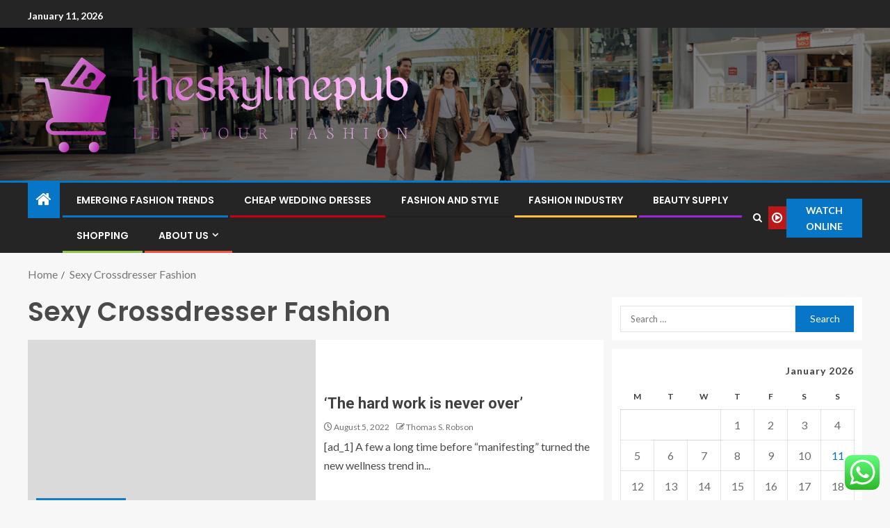

--- FILE ---
content_type: text/html; charset=UTF-8
request_url: https://theskylinepub.com/tag/sexy-crossdresser-fashion
body_size: 23312
content:
<!doctype html>
<html lang="en-US">
<head>
    <meta charset="UTF-8">
    <meta name="viewport" content="width=device-width, initial-scale=1">
    <link rel="profile" href="https://gmpg.org/xfn/11">

    <title>Sexy Crossdresser Fashion &#8211; theskylinepub</title>
<meta name='robots' content='max-image-preview:large' />
<link rel='dns-prefetch' href='//fonts.googleapis.com' />
<link rel="alternate" type="application/rss+xml" title="theskylinepub &raquo; Feed" href="https://theskylinepub.com/feed" />
<link rel="alternate" type="application/rss+xml" title="theskylinepub &raquo; Comments Feed" href="https://theskylinepub.com/comments/feed" />
<link rel="alternate" type="application/rss+xml" title="theskylinepub &raquo; Sexy Crossdresser Fashion Tag Feed" href="https://theskylinepub.com/tag/sexy-crossdresser-fashion/feed" />
<style id='wp-img-auto-sizes-contain-inline-css' type='text/css'>
img:is([sizes=auto i],[sizes^="auto," i]){contain-intrinsic-size:3000px 1500px}
/*# sourceURL=wp-img-auto-sizes-contain-inline-css */
</style>

<link rel='stylesheet' id='ht_ctc_main_css-css' href='https://theskylinepub.com/wp-content/plugins/click-to-chat-for-whatsapp/new/inc/assets/css/main.css?ver=4.35' type='text/css' media='all' />
<style id='wp-emoji-styles-inline-css' type='text/css'>

	img.wp-smiley, img.emoji {
		display: inline !important;
		border: none !important;
		box-shadow: none !important;
		height: 1em !important;
		width: 1em !important;
		margin: 0 0.07em !important;
		vertical-align: -0.1em !important;
		background: none !important;
		padding: 0 !important;
	}
/*# sourceURL=wp-emoji-styles-inline-css */
</style>
<link rel='stylesheet' id='wp-block-library-css' href='https://theskylinepub.com/wp-includes/css/dist/block-library/style.min.css?ver=6.9' type='text/css' media='all' />
<style id='wp-block-heading-inline-css' type='text/css'>
h1:where(.wp-block-heading).has-background,h2:where(.wp-block-heading).has-background,h3:where(.wp-block-heading).has-background,h4:where(.wp-block-heading).has-background,h5:where(.wp-block-heading).has-background,h6:where(.wp-block-heading).has-background{padding:1.25em 2.375em}h1.has-text-align-left[style*=writing-mode]:where([style*=vertical-lr]),h1.has-text-align-right[style*=writing-mode]:where([style*=vertical-rl]),h2.has-text-align-left[style*=writing-mode]:where([style*=vertical-lr]),h2.has-text-align-right[style*=writing-mode]:where([style*=vertical-rl]),h3.has-text-align-left[style*=writing-mode]:where([style*=vertical-lr]),h3.has-text-align-right[style*=writing-mode]:where([style*=vertical-rl]),h4.has-text-align-left[style*=writing-mode]:where([style*=vertical-lr]),h4.has-text-align-right[style*=writing-mode]:where([style*=vertical-rl]),h5.has-text-align-left[style*=writing-mode]:where([style*=vertical-lr]),h5.has-text-align-right[style*=writing-mode]:where([style*=vertical-rl]),h6.has-text-align-left[style*=writing-mode]:where([style*=vertical-lr]),h6.has-text-align-right[style*=writing-mode]:where([style*=vertical-rl]){rotate:180deg}
/*# sourceURL=https://theskylinepub.com/wp-includes/blocks/heading/style.min.css */
</style>
<style id='wp-block-image-inline-css' type='text/css'>
.wp-block-image>a,.wp-block-image>figure>a{display:inline-block}.wp-block-image img{box-sizing:border-box;height:auto;max-width:100%;vertical-align:bottom}@media not (prefers-reduced-motion){.wp-block-image img.hide{visibility:hidden}.wp-block-image img.show{animation:show-content-image .4s}}.wp-block-image[style*=border-radius] img,.wp-block-image[style*=border-radius]>a{border-radius:inherit}.wp-block-image.has-custom-border img{box-sizing:border-box}.wp-block-image.aligncenter{text-align:center}.wp-block-image.alignfull>a,.wp-block-image.alignwide>a{width:100%}.wp-block-image.alignfull img,.wp-block-image.alignwide img{height:auto;width:100%}.wp-block-image .aligncenter,.wp-block-image .alignleft,.wp-block-image .alignright,.wp-block-image.aligncenter,.wp-block-image.alignleft,.wp-block-image.alignright{display:table}.wp-block-image .aligncenter>figcaption,.wp-block-image .alignleft>figcaption,.wp-block-image .alignright>figcaption,.wp-block-image.aligncenter>figcaption,.wp-block-image.alignleft>figcaption,.wp-block-image.alignright>figcaption{caption-side:bottom;display:table-caption}.wp-block-image .alignleft{float:left;margin:.5em 1em .5em 0}.wp-block-image .alignright{float:right;margin:.5em 0 .5em 1em}.wp-block-image .aligncenter{margin-left:auto;margin-right:auto}.wp-block-image :where(figcaption){margin-bottom:1em;margin-top:.5em}.wp-block-image.is-style-circle-mask img{border-radius:9999px}@supports ((-webkit-mask-image:none) or (mask-image:none)) or (-webkit-mask-image:none){.wp-block-image.is-style-circle-mask img{border-radius:0;-webkit-mask-image:url('data:image/svg+xml;utf8,<svg viewBox="0 0 100 100" xmlns="http://www.w3.org/2000/svg"><circle cx="50" cy="50" r="50"/></svg>');mask-image:url('data:image/svg+xml;utf8,<svg viewBox="0 0 100 100" xmlns="http://www.w3.org/2000/svg"><circle cx="50" cy="50" r="50"/></svg>');mask-mode:alpha;-webkit-mask-position:center;mask-position:center;-webkit-mask-repeat:no-repeat;mask-repeat:no-repeat;-webkit-mask-size:contain;mask-size:contain}}:root :where(.wp-block-image.is-style-rounded img,.wp-block-image .is-style-rounded img){border-radius:9999px}.wp-block-image figure{margin:0}.wp-lightbox-container{display:flex;flex-direction:column;position:relative}.wp-lightbox-container img{cursor:zoom-in}.wp-lightbox-container img:hover+button{opacity:1}.wp-lightbox-container button{align-items:center;backdrop-filter:blur(16px) saturate(180%);background-color:#5a5a5a40;border:none;border-radius:4px;cursor:zoom-in;display:flex;height:20px;justify-content:center;opacity:0;padding:0;position:absolute;right:16px;text-align:center;top:16px;width:20px;z-index:100}@media not (prefers-reduced-motion){.wp-lightbox-container button{transition:opacity .2s ease}}.wp-lightbox-container button:focus-visible{outline:3px auto #5a5a5a40;outline:3px auto -webkit-focus-ring-color;outline-offset:3px}.wp-lightbox-container button:hover{cursor:pointer;opacity:1}.wp-lightbox-container button:focus{opacity:1}.wp-lightbox-container button:focus,.wp-lightbox-container button:hover,.wp-lightbox-container button:not(:hover):not(:active):not(.has-background){background-color:#5a5a5a40;border:none}.wp-lightbox-overlay{box-sizing:border-box;cursor:zoom-out;height:100vh;left:0;overflow:hidden;position:fixed;top:0;visibility:hidden;width:100%;z-index:100000}.wp-lightbox-overlay .close-button{align-items:center;cursor:pointer;display:flex;justify-content:center;min-height:40px;min-width:40px;padding:0;position:absolute;right:calc(env(safe-area-inset-right) + 16px);top:calc(env(safe-area-inset-top) + 16px);z-index:5000000}.wp-lightbox-overlay .close-button:focus,.wp-lightbox-overlay .close-button:hover,.wp-lightbox-overlay .close-button:not(:hover):not(:active):not(.has-background){background:none;border:none}.wp-lightbox-overlay .lightbox-image-container{height:var(--wp--lightbox-container-height);left:50%;overflow:hidden;position:absolute;top:50%;transform:translate(-50%,-50%);transform-origin:top left;width:var(--wp--lightbox-container-width);z-index:9999999999}.wp-lightbox-overlay .wp-block-image{align-items:center;box-sizing:border-box;display:flex;height:100%;justify-content:center;margin:0;position:relative;transform-origin:0 0;width:100%;z-index:3000000}.wp-lightbox-overlay .wp-block-image img{height:var(--wp--lightbox-image-height);min-height:var(--wp--lightbox-image-height);min-width:var(--wp--lightbox-image-width);width:var(--wp--lightbox-image-width)}.wp-lightbox-overlay .wp-block-image figcaption{display:none}.wp-lightbox-overlay button{background:none;border:none}.wp-lightbox-overlay .scrim{background-color:#fff;height:100%;opacity:.9;position:absolute;width:100%;z-index:2000000}.wp-lightbox-overlay.active{visibility:visible}@media not (prefers-reduced-motion){.wp-lightbox-overlay.active{animation:turn-on-visibility .25s both}.wp-lightbox-overlay.active img{animation:turn-on-visibility .35s both}.wp-lightbox-overlay.show-closing-animation:not(.active){animation:turn-off-visibility .35s both}.wp-lightbox-overlay.show-closing-animation:not(.active) img{animation:turn-off-visibility .25s both}.wp-lightbox-overlay.zoom.active{animation:none;opacity:1;visibility:visible}.wp-lightbox-overlay.zoom.active .lightbox-image-container{animation:lightbox-zoom-in .4s}.wp-lightbox-overlay.zoom.active .lightbox-image-container img{animation:none}.wp-lightbox-overlay.zoom.active .scrim{animation:turn-on-visibility .4s forwards}.wp-lightbox-overlay.zoom.show-closing-animation:not(.active){animation:none}.wp-lightbox-overlay.zoom.show-closing-animation:not(.active) .lightbox-image-container{animation:lightbox-zoom-out .4s}.wp-lightbox-overlay.zoom.show-closing-animation:not(.active) .lightbox-image-container img{animation:none}.wp-lightbox-overlay.zoom.show-closing-animation:not(.active) .scrim{animation:turn-off-visibility .4s forwards}}@keyframes show-content-image{0%{visibility:hidden}99%{visibility:hidden}to{visibility:visible}}@keyframes turn-on-visibility{0%{opacity:0}to{opacity:1}}@keyframes turn-off-visibility{0%{opacity:1;visibility:visible}99%{opacity:0;visibility:visible}to{opacity:0;visibility:hidden}}@keyframes lightbox-zoom-in{0%{transform:translate(calc((-100vw + var(--wp--lightbox-scrollbar-width))/2 + var(--wp--lightbox-initial-left-position)),calc(-50vh + var(--wp--lightbox-initial-top-position))) scale(var(--wp--lightbox-scale))}to{transform:translate(-50%,-50%) scale(1)}}@keyframes lightbox-zoom-out{0%{transform:translate(-50%,-50%) scale(1);visibility:visible}99%{visibility:visible}to{transform:translate(calc((-100vw + var(--wp--lightbox-scrollbar-width))/2 + var(--wp--lightbox-initial-left-position)),calc(-50vh + var(--wp--lightbox-initial-top-position))) scale(var(--wp--lightbox-scale));visibility:hidden}}
/*# sourceURL=https://theskylinepub.com/wp-includes/blocks/image/style.min.css */
</style>
<style id='wp-block-image-theme-inline-css' type='text/css'>
:root :where(.wp-block-image figcaption){color:#555;font-size:13px;text-align:center}.is-dark-theme :root :where(.wp-block-image figcaption){color:#ffffffa6}.wp-block-image{margin:0 0 1em}
/*# sourceURL=https://theskylinepub.com/wp-includes/blocks/image/theme.min.css */
</style>
<style id='wp-block-list-inline-css' type='text/css'>
ol,ul{box-sizing:border-box}:root :where(.wp-block-list.has-background){padding:1.25em 2.375em}
/*# sourceURL=https://theskylinepub.com/wp-includes/blocks/list/style.min.css */
</style>
<style id='wp-block-paragraph-inline-css' type='text/css'>
.is-small-text{font-size:.875em}.is-regular-text{font-size:1em}.is-large-text{font-size:2.25em}.is-larger-text{font-size:3em}.has-drop-cap:not(:focus):first-letter{float:left;font-size:8.4em;font-style:normal;font-weight:100;line-height:.68;margin:.05em .1em 0 0;text-transform:uppercase}body.rtl .has-drop-cap:not(:focus):first-letter{float:none;margin-left:.1em}p.has-drop-cap.has-background{overflow:hidden}:root :where(p.has-background){padding:1.25em 2.375em}:where(p.has-text-color:not(.has-link-color)) a{color:inherit}p.has-text-align-left[style*="writing-mode:vertical-lr"],p.has-text-align-right[style*="writing-mode:vertical-rl"]{rotate:180deg}
/*# sourceURL=https://theskylinepub.com/wp-includes/blocks/paragraph/style.min.css */
</style>
<style id='wp-block-separator-inline-css' type='text/css'>
@charset "UTF-8";.wp-block-separator{border:none;border-top:2px solid}:root :where(.wp-block-separator.is-style-dots){height:auto;line-height:1;text-align:center}:root :where(.wp-block-separator.is-style-dots):before{color:currentColor;content:"···";font-family:serif;font-size:1.5em;letter-spacing:2em;padding-left:2em}.wp-block-separator.is-style-dots{background:none!important;border:none!important}
/*# sourceURL=https://theskylinepub.com/wp-includes/blocks/separator/style.min.css */
</style>
<style id='wp-block-separator-theme-inline-css' type='text/css'>
.wp-block-separator.has-css-opacity{opacity:.4}.wp-block-separator{border:none;border-bottom:2px solid;margin-left:auto;margin-right:auto}.wp-block-separator.has-alpha-channel-opacity{opacity:1}.wp-block-separator:not(.is-style-wide):not(.is-style-dots){width:100px}.wp-block-separator.has-background:not(.is-style-dots){border-bottom:none;height:1px}.wp-block-separator.has-background:not(.is-style-wide):not(.is-style-dots){height:2px}
/*# sourceURL=https://theskylinepub.com/wp-includes/blocks/separator/theme.min.css */
</style>
<style id='global-styles-inline-css' type='text/css'>
:root{--wp--preset--aspect-ratio--square: 1;--wp--preset--aspect-ratio--4-3: 4/3;--wp--preset--aspect-ratio--3-4: 3/4;--wp--preset--aspect-ratio--3-2: 3/2;--wp--preset--aspect-ratio--2-3: 2/3;--wp--preset--aspect-ratio--16-9: 16/9;--wp--preset--aspect-ratio--9-16: 9/16;--wp--preset--color--black: #000000;--wp--preset--color--cyan-bluish-gray: #abb8c3;--wp--preset--color--white: #ffffff;--wp--preset--color--pale-pink: #f78da7;--wp--preset--color--vivid-red: #cf2e2e;--wp--preset--color--luminous-vivid-orange: #ff6900;--wp--preset--color--luminous-vivid-amber: #fcb900;--wp--preset--color--light-green-cyan: #7bdcb5;--wp--preset--color--vivid-green-cyan: #00d084;--wp--preset--color--pale-cyan-blue: #8ed1fc;--wp--preset--color--vivid-cyan-blue: #0693e3;--wp--preset--color--vivid-purple: #9b51e0;--wp--preset--gradient--vivid-cyan-blue-to-vivid-purple: linear-gradient(135deg,rgb(6,147,227) 0%,rgb(155,81,224) 100%);--wp--preset--gradient--light-green-cyan-to-vivid-green-cyan: linear-gradient(135deg,rgb(122,220,180) 0%,rgb(0,208,130) 100%);--wp--preset--gradient--luminous-vivid-amber-to-luminous-vivid-orange: linear-gradient(135deg,rgb(252,185,0) 0%,rgb(255,105,0) 100%);--wp--preset--gradient--luminous-vivid-orange-to-vivid-red: linear-gradient(135deg,rgb(255,105,0) 0%,rgb(207,46,46) 100%);--wp--preset--gradient--very-light-gray-to-cyan-bluish-gray: linear-gradient(135deg,rgb(238,238,238) 0%,rgb(169,184,195) 100%);--wp--preset--gradient--cool-to-warm-spectrum: linear-gradient(135deg,rgb(74,234,220) 0%,rgb(151,120,209) 20%,rgb(207,42,186) 40%,rgb(238,44,130) 60%,rgb(251,105,98) 80%,rgb(254,248,76) 100%);--wp--preset--gradient--blush-light-purple: linear-gradient(135deg,rgb(255,206,236) 0%,rgb(152,150,240) 100%);--wp--preset--gradient--blush-bordeaux: linear-gradient(135deg,rgb(254,205,165) 0%,rgb(254,45,45) 50%,rgb(107,0,62) 100%);--wp--preset--gradient--luminous-dusk: linear-gradient(135deg,rgb(255,203,112) 0%,rgb(199,81,192) 50%,rgb(65,88,208) 100%);--wp--preset--gradient--pale-ocean: linear-gradient(135deg,rgb(255,245,203) 0%,rgb(182,227,212) 50%,rgb(51,167,181) 100%);--wp--preset--gradient--electric-grass: linear-gradient(135deg,rgb(202,248,128) 0%,rgb(113,206,126) 100%);--wp--preset--gradient--midnight: linear-gradient(135deg,rgb(2,3,129) 0%,rgb(40,116,252) 100%);--wp--preset--font-size--small: 13px;--wp--preset--font-size--medium: 20px;--wp--preset--font-size--large: 36px;--wp--preset--font-size--x-large: 42px;--wp--preset--spacing--20: 0.44rem;--wp--preset--spacing--30: 0.67rem;--wp--preset--spacing--40: 1rem;--wp--preset--spacing--50: 1.5rem;--wp--preset--spacing--60: 2.25rem;--wp--preset--spacing--70: 3.38rem;--wp--preset--spacing--80: 5.06rem;--wp--preset--shadow--natural: 6px 6px 9px rgba(0, 0, 0, 0.2);--wp--preset--shadow--deep: 12px 12px 50px rgba(0, 0, 0, 0.4);--wp--preset--shadow--sharp: 6px 6px 0px rgba(0, 0, 0, 0.2);--wp--preset--shadow--outlined: 6px 6px 0px -3px rgb(255, 255, 255), 6px 6px rgb(0, 0, 0);--wp--preset--shadow--crisp: 6px 6px 0px rgb(0, 0, 0);}:root { --wp--style--global--content-size: 805px;--wp--style--global--wide-size: 1200px; }:where(body) { margin: 0; }.wp-site-blocks > .alignleft { float: left; margin-right: 2em; }.wp-site-blocks > .alignright { float: right; margin-left: 2em; }.wp-site-blocks > .aligncenter { justify-content: center; margin-left: auto; margin-right: auto; }:where(.wp-site-blocks) > * { margin-block-start: 24px; margin-block-end: 0; }:where(.wp-site-blocks) > :first-child { margin-block-start: 0; }:where(.wp-site-blocks) > :last-child { margin-block-end: 0; }:root { --wp--style--block-gap: 24px; }:root :where(.is-layout-flow) > :first-child{margin-block-start: 0;}:root :where(.is-layout-flow) > :last-child{margin-block-end: 0;}:root :where(.is-layout-flow) > *{margin-block-start: 24px;margin-block-end: 0;}:root :where(.is-layout-constrained) > :first-child{margin-block-start: 0;}:root :where(.is-layout-constrained) > :last-child{margin-block-end: 0;}:root :where(.is-layout-constrained) > *{margin-block-start: 24px;margin-block-end: 0;}:root :where(.is-layout-flex){gap: 24px;}:root :where(.is-layout-grid){gap: 24px;}.is-layout-flow > .alignleft{float: left;margin-inline-start: 0;margin-inline-end: 2em;}.is-layout-flow > .alignright{float: right;margin-inline-start: 2em;margin-inline-end: 0;}.is-layout-flow > .aligncenter{margin-left: auto !important;margin-right: auto !important;}.is-layout-constrained > .alignleft{float: left;margin-inline-start: 0;margin-inline-end: 2em;}.is-layout-constrained > .alignright{float: right;margin-inline-start: 2em;margin-inline-end: 0;}.is-layout-constrained > .aligncenter{margin-left: auto !important;margin-right: auto !important;}.is-layout-constrained > :where(:not(.alignleft):not(.alignright):not(.alignfull)){max-width: var(--wp--style--global--content-size);margin-left: auto !important;margin-right: auto !important;}.is-layout-constrained > .alignwide{max-width: var(--wp--style--global--wide-size);}body .is-layout-flex{display: flex;}.is-layout-flex{flex-wrap: wrap;align-items: center;}.is-layout-flex > :is(*, div){margin: 0;}body .is-layout-grid{display: grid;}.is-layout-grid > :is(*, div){margin: 0;}body{padding-top: 0px;padding-right: 0px;padding-bottom: 0px;padding-left: 0px;}a:where(:not(.wp-element-button)){text-decoration: none;}:root :where(.wp-element-button, .wp-block-button__link){background-color: #32373c;border-radius: 0;border-width: 0;color: #fff;font-family: inherit;font-size: inherit;font-style: inherit;font-weight: inherit;letter-spacing: inherit;line-height: inherit;padding-top: calc(0.667em + 2px);padding-right: calc(1.333em + 2px);padding-bottom: calc(0.667em + 2px);padding-left: calc(1.333em + 2px);text-decoration: none;text-transform: inherit;}.has-black-color{color: var(--wp--preset--color--black) !important;}.has-cyan-bluish-gray-color{color: var(--wp--preset--color--cyan-bluish-gray) !important;}.has-white-color{color: var(--wp--preset--color--white) !important;}.has-pale-pink-color{color: var(--wp--preset--color--pale-pink) !important;}.has-vivid-red-color{color: var(--wp--preset--color--vivid-red) !important;}.has-luminous-vivid-orange-color{color: var(--wp--preset--color--luminous-vivid-orange) !important;}.has-luminous-vivid-amber-color{color: var(--wp--preset--color--luminous-vivid-amber) !important;}.has-light-green-cyan-color{color: var(--wp--preset--color--light-green-cyan) !important;}.has-vivid-green-cyan-color{color: var(--wp--preset--color--vivid-green-cyan) !important;}.has-pale-cyan-blue-color{color: var(--wp--preset--color--pale-cyan-blue) !important;}.has-vivid-cyan-blue-color{color: var(--wp--preset--color--vivid-cyan-blue) !important;}.has-vivid-purple-color{color: var(--wp--preset--color--vivid-purple) !important;}.has-black-background-color{background-color: var(--wp--preset--color--black) !important;}.has-cyan-bluish-gray-background-color{background-color: var(--wp--preset--color--cyan-bluish-gray) !important;}.has-white-background-color{background-color: var(--wp--preset--color--white) !important;}.has-pale-pink-background-color{background-color: var(--wp--preset--color--pale-pink) !important;}.has-vivid-red-background-color{background-color: var(--wp--preset--color--vivid-red) !important;}.has-luminous-vivid-orange-background-color{background-color: var(--wp--preset--color--luminous-vivid-orange) !important;}.has-luminous-vivid-amber-background-color{background-color: var(--wp--preset--color--luminous-vivid-amber) !important;}.has-light-green-cyan-background-color{background-color: var(--wp--preset--color--light-green-cyan) !important;}.has-vivid-green-cyan-background-color{background-color: var(--wp--preset--color--vivid-green-cyan) !important;}.has-pale-cyan-blue-background-color{background-color: var(--wp--preset--color--pale-cyan-blue) !important;}.has-vivid-cyan-blue-background-color{background-color: var(--wp--preset--color--vivid-cyan-blue) !important;}.has-vivid-purple-background-color{background-color: var(--wp--preset--color--vivid-purple) !important;}.has-black-border-color{border-color: var(--wp--preset--color--black) !important;}.has-cyan-bluish-gray-border-color{border-color: var(--wp--preset--color--cyan-bluish-gray) !important;}.has-white-border-color{border-color: var(--wp--preset--color--white) !important;}.has-pale-pink-border-color{border-color: var(--wp--preset--color--pale-pink) !important;}.has-vivid-red-border-color{border-color: var(--wp--preset--color--vivid-red) !important;}.has-luminous-vivid-orange-border-color{border-color: var(--wp--preset--color--luminous-vivid-orange) !important;}.has-luminous-vivid-amber-border-color{border-color: var(--wp--preset--color--luminous-vivid-amber) !important;}.has-light-green-cyan-border-color{border-color: var(--wp--preset--color--light-green-cyan) !important;}.has-vivid-green-cyan-border-color{border-color: var(--wp--preset--color--vivid-green-cyan) !important;}.has-pale-cyan-blue-border-color{border-color: var(--wp--preset--color--pale-cyan-blue) !important;}.has-vivid-cyan-blue-border-color{border-color: var(--wp--preset--color--vivid-cyan-blue) !important;}.has-vivid-purple-border-color{border-color: var(--wp--preset--color--vivid-purple) !important;}.has-vivid-cyan-blue-to-vivid-purple-gradient-background{background: var(--wp--preset--gradient--vivid-cyan-blue-to-vivid-purple) !important;}.has-light-green-cyan-to-vivid-green-cyan-gradient-background{background: var(--wp--preset--gradient--light-green-cyan-to-vivid-green-cyan) !important;}.has-luminous-vivid-amber-to-luminous-vivid-orange-gradient-background{background: var(--wp--preset--gradient--luminous-vivid-amber-to-luminous-vivid-orange) !important;}.has-luminous-vivid-orange-to-vivid-red-gradient-background{background: var(--wp--preset--gradient--luminous-vivid-orange-to-vivid-red) !important;}.has-very-light-gray-to-cyan-bluish-gray-gradient-background{background: var(--wp--preset--gradient--very-light-gray-to-cyan-bluish-gray) !important;}.has-cool-to-warm-spectrum-gradient-background{background: var(--wp--preset--gradient--cool-to-warm-spectrum) !important;}.has-blush-light-purple-gradient-background{background: var(--wp--preset--gradient--blush-light-purple) !important;}.has-blush-bordeaux-gradient-background{background: var(--wp--preset--gradient--blush-bordeaux) !important;}.has-luminous-dusk-gradient-background{background: var(--wp--preset--gradient--luminous-dusk) !important;}.has-pale-ocean-gradient-background{background: var(--wp--preset--gradient--pale-ocean) !important;}.has-electric-grass-gradient-background{background: var(--wp--preset--gradient--electric-grass) !important;}.has-midnight-gradient-background{background: var(--wp--preset--gradient--midnight) !important;}.has-small-font-size{font-size: var(--wp--preset--font-size--small) !important;}.has-medium-font-size{font-size: var(--wp--preset--font-size--medium) !important;}.has-large-font-size{font-size: var(--wp--preset--font-size--large) !important;}.has-x-large-font-size{font-size: var(--wp--preset--font-size--x-large) !important;}
/*# sourceURL=global-styles-inline-css */
</style>

<link rel='stylesheet' id='contact-form-7-css' href='https://theskylinepub.com/wp-content/plugins/contact-form-7/includes/css/styles.css?ver=6.1.4' type='text/css' media='all' />
<style id='contact-form-7-inline-css' type='text/css'>
.wpcf7 .wpcf7-recaptcha iframe {margin-bottom: 0;}.wpcf7 .wpcf7-recaptcha[data-align="center"] > div {margin: 0 auto;}.wpcf7 .wpcf7-recaptcha[data-align="right"] > div {margin: 0 0 0 auto;}
/*# sourceURL=contact-form-7-inline-css */
</style>
<link rel='stylesheet' id='ez-toc-css' href='https://theskylinepub.com/wp-content/plugins/easy-table-of-contents/assets/css/screen.min.css?ver=2.0.80' type='text/css' media='all' />
<style id='ez-toc-inline-css' type='text/css'>
div#ez-toc-container .ez-toc-title {font-size: 120%;}div#ez-toc-container .ez-toc-title {font-weight: 500;}div#ez-toc-container ul li , div#ez-toc-container ul li a {font-size: 95%;}div#ez-toc-container ul li , div#ez-toc-container ul li a {font-weight: 500;}div#ez-toc-container nav ul ul li {font-size: 90%;}.ez-toc-box-title {font-weight: bold; margin-bottom: 10px; text-align: center; text-transform: uppercase; letter-spacing: 1px; color: #666; padding-bottom: 5px;position:absolute;top:-4%;left:5%;background-color: inherit;transition: top 0.3s ease;}.ez-toc-box-title.toc-closed {top:-25%;}
.ez-toc-container-direction {direction: ltr;}.ez-toc-counter ul{counter-reset: item ;}.ez-toc-counter nav ul li a::before {content: counters(item, '.', decimal) '. ';display: inline-block;counter-increment: item;flex-grow: 0;flex-shrink: 0;margin-right: .2em; float: left; }.ez-toc-widget-direction {direction: ltr;}.ez-toc-widget-container ul{counter-reset: item ;}.ez-toc-widget-container nav ul li a::before {content: counters(item, '.', decimal) '. ';display: inline-block;counter-increment: item;flex-grow: 0;flex-shrink: 0;margin-right: .2em; float: left; }
/*# sourceURL=ez-toc-inline-css */
</style>
<link rel='stylesheet' id='aft-icons-css' href='https://theskylinepub.com/wp-content/themes/enternews/assets/icons/style.css?ver=6.9' type='text/css' media='all' />
<link rel='stylesheet' id='bootstrap-css' href='https://theskylinepub.com/wp-content/themes/enternews/assets/bootstrap/css/bootstrap.min.css?ver=6.9' type='text/css' media='all' />
<link rel='stylesheet' id='slick-css-css' href='https://theskylinepub.com/wp-content/themes/enternews/assets/slick/css/slick.min.css?ver=6.9' type='text/css' media='all' />
<link rel='stylesheet' id='sidr-css' href='https://theskylinepub.com/wp-content/themes/enternews/assets/sidr/css/jquery.sidr.dark.css?ver=6.9' type='text/css' media='all' />
<link rel='stylesheet' id='magnific-popup-css' href='https://theskylinepub.com/wp-content/themes/enternews/assets/magnific-popup/magnific-popup.css?ver=6.9' type='text/css' media='all' />
<link rel='stylesheet' id='enternews-google-fonts-css' href='https://fonts.googleapis.com/css?family=Lato:400,300,400italic,900,700|Poppins:300,400,500,600,700|Roboto:100,300,400,500,700&#038;subset=latin,latin-ext' type='text/css' media='all' />
<link rel='stylesheet' id='enternews-style-css' href='https://theskylinepub.com/wp-content/themes/enternews/style.css?ver=6.9' type='text/css' media='all' />
<style id='enternews-style-inline-css' type='text/css'>

        
            body,
            button,
            input,
            select,
            optgroup,
            textarea,
            p,
            .min-read,
            .enternews-widget.widget ul.cat-links li a
            {
            font-family: Lato;
            }
        
                    .enternews-widget.widget ul.nav-tabs li a,
            .nav-tabs>li,
            .main-navigation ul li a,
            body .post-excerpt,
            .sidebar-area .social-widget-menu ul li a .screen-reader-text,
            .site-title, h1, h2, h3, h4, h5, h6 {
            font-family: Poppins;
            }
        
                    .enternews-widget.widget .widget-title + ul li a,
            h4.af-author-display-name,
            .exclusive-posts .marquee a .circle-title-texts h4,
            .read-title h4 {
            font-family: Roboto;
            }

        

                    #af-preloader{
            background-color: #f5f2ee            }
        
        
            body.aft-default-mode .aft-widget-background-secondary-background.widget.enternews_youtube_video_slider_widget .widget-block .af-widget-body,
            body .post-excerpt::before,
            .enternews-widget .woocommerce-product-search button[type="submit"],
            body .enternews_author_info_widget.aft-widget-background-secondary-background.widget .widget-block,
            body .aft-widget-background-secondary-background.widget .widget-block .read-single,
            .secondary-sidebar-background #secondary,
            body .enternews_tabbed_posts_widget .nav-tabs > li > a.active,
            body .enternews_tabbed_posts_widget .nav-tabs > li > a.active:hover,
            body.aft-default-mode .enternews_posts_slider_widget.aft-widget-background-secondary-background .widget-block,
            body.aft-dark-mode .enternews_posts_slider_widget.aft-widget-background-secondary-background .widget-block,

            .aft-widget-background-secondary-background .social-widget-menu ul li a,
            .aft-widget-background-secondary-background .social-widget-menu ul li a[href*="facebook.com"],
            .aft-widget-background-secondary-background .social-widget-menu ul li a[href*="dribble.com"],
            .aft-widget-background-secondary-background .social-widget-menu ul li a[href*="vk.com"],
            .aft-widget-background-secondary-background .social-widget-menu ul li a[href*="x.com"],
            .aft-widget-background-secondary-background .social-widget-menu ul li a[href*="twitter.com"],
            .aft-widget-background-secondary-background .social-widget-menu ul li a[href*="linkedin.com"],
            .aft-widget-background-secondary-background .social-widget-menu ul li a[href*="instagram.com"],
            .aft-widget-background-secondary-background .social-widget-menu ul li a[href*="youtube.com"],
            .aft-widget-background-secondary-background .social-widget-menu ul li a[href*="vimeo.com"],
            .aft-widget-background-secondary-background .social-widget-menu ul li a[href*="pinterest.com"],
            .aft-widget-background-secondary-background .social-widget-menu ul li a[href*="tumblr.com"],
            .aft-widget-background-secondary-background .social-widget-menu ul li a[href*="wordpress.org"],
            .aft-widget-background-secondary-background .social-widget-menu ul li a[href*="whatsapp.com"],
            .aft-widget-background-secondary-background .social-widget-menu ul li a[href*="reddit.com"],
            .aft-widget-background-secondary-background .social-widget-menu ul li a[href*="t.me"],
            .aft-widget-background-secondary-background .social-widget-menu ul li a[href*="ok.ru"],
            .aft-widget-background-secondary-background .social-widget-menu ul li a[href*="wechat.com"],
            .aft-widget-background-secondary-background .social-widget-menu ul li a[href*="weibo.com"],
            .aft-widget-background-secondary-background .social-widget-menu ul li a[href*="github.com"],

            body.aft-dark-mode .is-style-fill a.wp-block-button__link:not(.has-text-color),
            body.aft-default-mode .is-style-fill a.wp-block-button__link:not(.has-text-color),

            body.aft-default-mode .aft-main-banner-section .af-banner-carousel-1.secondary-background,
            body.aft-dark-mode .aft-main-banner-section .af-banner-carousel-1.secondary-background,

            body.aft-default-mode .aft-main-banner-section .af-editors-pick .secondary-background .af-sec-post .read-single,
            body.aft-dark-mode .aft-main-banner-section .af-editors-pick .secondary-background .af-sec-post .read-single,

            body.aft-default-mode .aft-main-banner-section .af-trending-news-part .trending-posts.secondary-background .read-single,
            body.aft-dark-mode .aft-main-banner-section .af-trending-news-part .trending-posts.secondary-background .read-single,

            body.aft-dark-mode.alternative-sidebar-background #secondary .widget-title .header-after::before,
            body.aft-default-mode .wp-block-group .wp-block-comments-title::before,
            body.aft-default-mode .wp-block-group .wp-block-heading::before,
            body.aft-default-mode .wp-block-search__label::before,
            body .widget-title .header-after:before,
            body .widget-title .category-color-1.header-after::before,
            body .header-style1 .header-right-part .popular-tag-custom-link > div.custom-menu-link a > span,
            body .aft-home-icon,
            body.aft-dark-mode input[type="submit"],
            body .entry-header-details .af-post-format i:after,
            body.aft-default-mode .enternews-pagination .nav-links .page-numbers.current,
            body #scroll-up,
            .wp-block-search__button,
            body.aft-dark-mode button,
            body.aft-dark-mode input[type="button"],
            body.aft-dark-mode input[type="reset"],
            body.aft-dark-mode input[type="submit"],
            body input[type="reset"],
            body input[type="submit"],
            body input[type="button"],
            body .inner-suscribe input[type=submit],
            body .widget-title .header-after:after,
            body .widget-title .category-color-1.header-after:after,
            body.aft-default-mode .inner-suscribe input[type=submit],
            body.aft-default-mode .enternews_tabbed_posts_widget .nav-tabs > li > a.active:hover,
            body.aft-default-mode .enternews_tabbed_posts_widget .nav-tabs > li > a.active,
            body .aft-main-banner-section .aft-trending-latest-popular .nav-tabs>li.active,
            body .header-style1 .header-right-part > div.custom-menu-link > a,
            body .aft-popular-taxonomies-lists ul li a span.tag-count,
            body .aft-widget-background-secondary-background.widget .widget-block .read-single
            {
            background-color: #0776C6;
            }
            body.aft-dark-mode .is-style-outline a.wp-block-button__link:not(.has-text-color):hover,
            body.aft-default-mode .is-style-outline a.wp-block-button__link:not(.has-text-color):hover,
            body.aft-dark-mode .is-style-outline a.wp-block-button__link:not(.has-text-color),
            body.aft-default-mode .is-style-outline a.wp-block-button__link:not(.has-text-color),
            body.aft-dark-mode:not(.alternative-sidebar-background) #secondary .color-pad .wp-calendar-nav span a:not(.enternews-categories),
            body .enternews-pagination .nav-links .page-numbers:not(.current),
            body.aft-dark-mode .site-footer #wp-calendar tfoot tr td a,
            body.aft-dark-mode #wp-calendar tfoot td a,
            body.aft-default-mode .site-footer #wp-calendar tfoot tr td a,
            body.aft-default-mode #wp-calendar tfoot td a,
            body.aft-dark-mode #wp-calendar tfoot td a,
            body.aft-default-mode .wp-calendar-nav span a,
            body.aft-default-mode .wp-calendar-nav span a:visited,
            body.aft-dark-mode .wp-calendar-nav span a,
            body.aft-dark-mode #wp-calendar tbody td a,
            body.aft-dark-mode #wp-calendar tbody td#today,
            body.aft-dark-mode:not(.alternative-sidebar-background) #secondary .color-pad #wp-calendar tbody td a:not(.enternews-categories),
            body.aft-default-mode #wp-calendar tbody td#today,
            body.aft-default-mode #wp-calendar tbody td a,
            body.aft-default-mode .sticky .read-title h4 a:before {
            color: #0776C6;
            }

            body .post-excerpt {
            border-left-color: #0776C6;
            }

            body.aft-dark-mode .read-img .min-read-post-comment:after,
            body.aft-default-mode .read-img .min-read-post-comment:after{
            border-top-color: #0776C6;
            }

            body .af-fancy-spinner .af-ring:nth-child(1){
            border-right-color: #0776C6;
            }
            body.aft-dark-mode .enternews-pagination .nav-links .page-numbers.current {
            background-color: #0776C6;
            }
            body.aft-dark-mode .is-style-outline a.wp-block-button__link:not(.has-text-color),
            body.aft-default-mode .is-style-outline a.wp-block-button__link:not(.has-text-color),
            body.aft-dark-mode .enternews-pagination .nav-links .page-numbers,
            body.aft-default-mode .enternews-pagination .nav-links .page-numbers,
            body .af-sp-wave:after,
            body .bottom-bar{
            border-color: #0776C6;
            }

        
        .elementor-default .elementor-section.elementor-section-full_width > .elementor-container,
        .elementor-default .elementor-section.elementor-section-boxed > .elementor-container,
        .elementor-page .elementor-section.elementor-section-full_width > .elementor-container,
        .elementor-page .elementor-section.elementor-section-boxed > .elementor-container{
        max-width: 1200px;
        }
        .full-width-content .elementor-section-stretched,
        .align-content-left .elementor-section-stretched,
        .align-content-right .elementor-section-stretched {
        max-width: 100%;
        left: 0 !important;
        }

/*# sourceURL=enternews-style-inline-css */
</style>
<script type="text/javascript" src="https://theskylinepub.com/wp-includes/js/jquery/jquery.min.js?ver=3.7.1" id="jquery-core-js"></script>
<script type="text/javascript" src="https://theskylinepub.com/wp-includes/js/jquery/jquery-migrate.min.js?ver=3.4.1" id="jquery-migrate-js"></script>
<link rel="https://api.w.org/" href="https://theskylinepub.com/wp-json/" /><link rel="alternate" title="JSON" type="application/json" href="https://theskylinepub.com/wp-json/wp/v2/tags/100" /><link rel="EditURI" type="application/rsd+xml" title="RSD" href="https://theskylinepub.com/xmlrpc.php?rsd" />
<meta name="generator" content="WordPress 6.9" />
<!-- FIFU:meta:begin:image -->
<meta property="og:image" content="https://i.ibb.co/J2BSwzJ/Wom-Fash-Jew-Wed-77.jpg" />
<!-- FIFU:meta:end:image --><!-- FIFU:meta:begin:twitter -->
<meta name="twitter:card" content="summary_large_image" />
<meta name="twitter:title" content="‘The hard work is never over’" />
<meta name="twitter:description" content="" />
<meta name="twitter:image" content="https://i.ibb.co/J2BSwzJ/Wom-Fash-Jew-Wed-77.jpg" />
<!-- FIFU:meta:end:twitter --><!-- HFCM by 99 Robots - Snippet # 1: google console -->
<meta name="google-site-verification" content="rNfKI7ZbEZrZS60Xq4h1Chy8VYoeUnxnL07Vm5llxTc" />
<!-- /end HFCM by 99 Robots -->
<!-- HFCM by 99 Robots - Snippet # 2: contconcord -->
<meta name="contconcord"  content="H7mYKpFH22bvWiQ3lqG3bH23mSATbP0E" >
<!-- /end HFCM by 99 Robots -->
        <style type="text/css">
                        .site-title,
            .site-description {
                position: absolute;
                clip: rect(1px, 1px, 1px, 1px);
                display: none;
            }

            
            

        </style>
        <link rel="icon" href="https://theskylinepub.com/wp-content/uploads/2025/06/cropped-cover-scaled-2-32x32.png" sizes="32x32" />
<link rel="icon" href="https://theskylinepub.com/wp-content/uploads/2025/06/cropped-cover-scaled-2-192x192.png" sizes="192x192" />
<link rel="apple-touch-icon" href="https://theskylinepub.com/wp-content/uploads/2025/06/cropped-cover-scaled-2-180x180.png" />
<meta name="msapplication-TileImage" content="https://theskylinepub.com/wp-content/uploads/2025/06/cropped-cover-scaled-2-270x270.png" />
</head>

<body class="archive tag tag-sexy-crossdresser-fashion tag-100 wp-custom-logo wp-embed-responsive wp-theme-enternews hfeed aft-sticky-sidebar aft-default-mode default-sidebar-background header-image-default aft-main-banner-wide aft-hide-comment-count-in-list aft-hide-minutes-read-in-list aft-hide-date-author-in-list default-content-layout content-with-single-sidebar align-content-left">

<div id="page" class="site">
    <a class="skip-link screen-reader-text" href="#content">Skip to content</a>


    
    <header id="masthead" class="header-style1 header-layout-side">

          <div class="top-header">
        <div class="container-wrapper">
            <div class="top-bar-flex">
                <div class="top-bar-left col-66">
                    <div class="date-bar-left">
                                                    <span class="topbar-date">
                                        January 11, 2026                                    </span>

                                                                    </div>
                                            <div class="af-secondary-menu">
                            <div class="container-wrapper">
                                
                            </div>
                        </div>
                                        </div>

                <div class="top-bar-right col-3">
  						<span class="aft-small-social-menu">
  							  						</span>
                </div>
            </div>
        </div>

    </div>
<div class="main-header  data-bg"
     data-background="https://theskylinepub.com/wp-content/uploads/2025/06/cropped-b3a8cc2abb39-1920x516-header-shopping-mile.jpg">
    <div class="container-wrapper">
        <div class="af-container-row af-flex-container af-main-header-container">

            
            <div class="af-flex-container af-inner-header-container pad aft-no-side-promo">

                <div class="logo-brand af-inner-item">
                    <div class="site-branding">
                        <a href="https://theskylinepub.com/" class="custom-logo-link" rel="home"><img width="764" height="205" src="https://theskylinepub.com/wp-content/uploads/2025/06/cropped-default.png" class="custom-logo" alt="theskylinepub" decoding="async" fetchpriority="high" srcset="https://theskylinepub.com/wp-content/uploads/2025/06/cropped-default.png 764w, https://theskylinepub.com/wp-content/uploads/2025/06/cropped-default-300x80.png 300w" sizes="(max-width: 764px) 100vw, 764px" /></a>                            <p class="site-title font-family-1">
                                <a href="https://theskylinepub.com/"
                                   rel="home">theskylinepub</a>
                            </p>
                                                                            <p class="site-description">Let your Fashion</p>
                                            </div>
                </div>

                

                            </div>

        </div>
    </div>

</div>


      <div class="header-menu-part">
        <div id="main-navigation-bar" class="bottom-bar">
          <div class="navigation-section-wrapper">
            <div class="container-wrapper">
              <div class="header-middle-part">
                <div class="navigation-container">
                  <nav class="main-navigation clearfix">
                                          <span class="aft-home-icon">
                                                <a href="https://theskylinepub.com" aria-label="Home">
                          <i class="fa fa-home"
                            aria-hidden="true"></i>
                        </a>
                      </span>
                                        <div class="main-navigation-container-items-wrapper">
                      <span
                        class="toggle-menu"
                        role="button"
                        aria-controls="primary-menu"
                        aria-expanded="false"
                        tabindex="0"
                        aria-label="Menu"
                        aria-expanded="false">
                        <a href="javascript:void(0)" aria-label="Menu" class="aft-void-menu">
                          <span class="screen-reader-text">
                            Primary Menu                          </span>
                          <i class="ham"></i>
                        </a>
                      </span>
                      <div class="menu main-menu menu-desktop show-menu-border"><ul id="primary-menu" class="menu"><li id="menu-item-2921" class="menu-item menu-item-type-taxonomy menu-item-object-category menu-item-2921"><a href="https://theskylinepub.com/category/emerging-fashion-trends">emerging fashion trends</a></li>
<li id="menu-item-2920" class="menu-item menu-item-type-taxonomy menu-item-object-category menu-item-2920"><a href="https://theskylinepub.com/category/cheap-wedding-dresses">cheap wedding dresses</a></li>
<li id="menu-item-2916" class="menu-item menu-item-type-taxonomy menu-item-object-category menu-item-2916"><a href="https://theskylinepub.com/category/fashion-and-style">Fashion And Style</a></li>
<li id="menu-item-2917" class="menu-item menu-item-type-taxonomy menu-item-object-category menu-item-2917"><a href="https://theskylinepub.com/category/fashion-industry">fashion industry</a></li>
<li id="menu-item-2919" class="menu-item menu-item-type-taxonomy menu-item-object-category menu-item-2919"><a href="https://theskylinepub.com/category/beauty-supply">beauty supply</a></li>
<li id="menu-item-2923" class="menu-item menu-item-type-taxonomy menu-item-object-category menu-item-2923"><a href="https://theskylinepub.com/category/shopping">shopping</a></li>
<li id="menu-item-2911" class="menu-item menu-item-type-post_type menu-item-object-page menu-item-has-children menu-item-2911"><a href="https://theskylinepub.com/about-us">About Us</a>
<ul class="sub-menu">
	<li id="menu-item-2912" class="menu-item menu-item-type-post_type menu-item-object-page menu-item-2912"><a href="https://theskylinepub.com/sitemap">Sitemap</a></li>
	<li id="menu-item-2913" class="menu-item menu-item-type-post_type menu-item-object-page menu-item-2913"><a href="https://theskylinepub.com/privacy-policy">Privacy Policy</a></li>
	<li id="menu-item-2914" class="menu-item menu-item-type-post_type menu-item-object-page menu-item-2914"><a href="https://theskylinepub.com/advertise-here">Advertise Here</a></li>
	<li id="menu-item-2915" class="menu-item menu-item-type-post_type menu-item-object-page menu-item-2915"><a href="https://theskylinepub.com/contact-us">Contact Us</a></li>
</ul>
</li>
</ul></div>                    </div>
                  </nav>
                </div>
              </div>
              <div class="header-right-part">
                <div class="af-search-wrap">
                  <div class="search-overlay">
                    <a href="#" title="Search" aria-label="Search" class="search-icon">
                      <i class="fa fa-search"></i>
                    </a>
                    <div class="af-search-form">
                      <form role="search" method="get" class="search-form" action="https://theskylinepub.com/">
				<label>
					<span class="screen-reader-text">Search for:</span>
					<input type="search" class="search-field" placeholder="Search &hellip;" value="" name="s" />
				</label>
				<input type="submit" class="search-submit" value="Search" />
			</form>                    </div>
                  </div>
                </div>
                <div class="popular-tag-custom-link">
                                      <div class="custom-menu-link">

                      <a href="">
                        <i class="fa fa-play-circle-o"
                          aria-hidden="true"></i>
                        <span>Watch Online</span>
                      </a>
                    </div>

                  
                </div>
              </div>
            </div>
          </div>
        </div>
      </div>

    </header>

    <!-- end slider-section -->

    
                   <div class="container-wrapper">
            <div class="af-breadcrumbs font-family-1 color-pad af-container-block-wrapper">

                <div role="navigation" aria-label="Breadcrumbs" class="breadcrumb-trail breadcrumbs" itemprop="breadcrumb"><ul class="trail-items" itemscope itemtype="http://schema.org/BreadcrumbList"><meta name="numberOfItems" content="2" /><meta name="itemListOrder" content="Ascending" /><li itemprop="itemListElement" itemscope itemtype="http://schema.org/ListItem" class="trail-item trail-begin"><a href="https://theskylinepub.com" rel="home" itemprop="item"><span itemprop="name">Home</span></a><meta itemprop="position" content="1" /></li><li itemprop="itemListElement" itemscope itemtype="http://schema.org/ListItem" class="trail-item trail-end"><a href="https://theskylinepub.com/tag/sexy-crossdresser-fashion" itemprop="item"><span itemprop="name">Sexy Crossdresser Fashion</span></a><meta itemprop="position" content="2" /></li></ul></div>
            </div>
        </div>
        


    <div id="content" class="container-wrapper ">
<div class="af-container-block-wrapper clearfix">
    <div id="primary" class="content-area">
        <main id="main" class="site-main">

			
                <header class="header-title-wrapper1">
					<h1 class="page-title">Sexy Crossdresser Fashion</h1>                </header><!-- .header-title-wrapper -->
				        <div class="af-container-row aft-archive-wrapper clearfix archive-layout-list">
		


		            <article id="post-2875" class="latest-posts-list col-1 float-l pad archive-layout-list archive-image-left post-2875 post type-post status-publish format-standard has-post-thumbnail hentry category-fashion-industry tag-andres-ankle-jeans-fashion-nova tag-argonian-fashion-eso tag-baum-und-pferdgarten-fashion-show tag-biology-to-fashion-article tag-black-shoes-casual-fashion tag-buzz-fashion-barstow tag-cats-model-fashion-2020 tag-color-bleeding-clothes-fashion tag-cum-town-fashion-podcast tag-cute-keychain-fashion tag-does-cato-fashion-drug-test tag-fall-fashion-trends-seattle tag-fashion-blog-doctor tag-fashion-design-degree-08096 tag-fashion-designing-uni-in-lahore tag-fashion-dresses-2017-tumblr tag-fashion-for-shuggie-lyrics tag-fashion-jewelry-wholesale-manhattan tag-fashion-of-the-2000 tag-fashion-stackable-enamel-rings tag-forever-21-summer-2016-fashion tag-french-fashion-series tag-french-fashion-series-cats-model-fashion-2020 tag-go-to-pieces-fashion tag-gold-lariat-necklace-fashion-jewelry tag-grossiste-vetement-fashion tag-high-fashion-using-lines tag-inditex-fashion-group-wiki tag-korean-fashion-fall-asian tag-korean-mens-fashion-2014 tag-kylesonthemove-kyle-fashion-flickr tag-lady-fashion-flohmarkt-erfahrungen tag-lea-chen-wharton-fashion tag-mejores-street-fashion-models-names tag-mens-coachella-fashion-pastel tag-mens-corporate-fashion-summer tag-mens-fashion-wrist-bands tag-mens-rubber-boots-fashion tag-oscars-fashion-gallery tag-persian-man-fashion tag-pittsburgh-fashion-trucks tag-platform-wedges-korean-fashion tag-plus-size-fashion-mall tag-reddit-historical-fashion tag-sexy-crossdresser-fashion tag-techies-fashion-guys tag-the-fashion-project-iowa tag-top-fashion-brands-on-ebay tag-where-are-fashion-runways-held tag-wsj-march-2019-womens-fashion tag-www-venus-swim-and-fashion" >
				<div class="archive-list-post list-style">
  <div class="read-single color-pad">

    <div class="read-img pos-rel col-2 float-l read-bg-img af-sec-list-img">
            <div class="min-read-post-format">
                <span class="min-read-item">
          <span class="min-read">5 min read</span>        </span>
      </div>

      <a href="https://theskylinepub.com/the-hard-work-is-never-over.html" aria-label="‘The hard work is never over’"></a>
      <div class="read-categories af-category-inside-img">
        <ul class="cat-links"><li class="meta-category">
                             <a class="enternews-categories category-color-1"aria-label="fashion industry" href="https://theskylinepub.com/category/fashion-industry" alt="View all posts in fashion industry"> 
                                 fashion industry
                             </a>
                        </li></ul>      </div>
    </div>


    <div class="read-details col-2 float-l pad af-sec-list-txt color-tp-pad">

      <div class="read-title">
        <h4>
          <a href="https://theskylinepub.com/the-hard-work-is-never-over.html">‘The hard work is never over’</a>
        </h4>
      </div>
      <div class="entry-meta">
        
      <span class="author-links">

                  <span class="item-metadata posts-date">
            <i class="fa fa-clock-o"></i>
            August 5, 2022          </span>
                
          <span class="item-metadata posts-author byline">
            <i class="fa fa-pencil-square-o"></i>
                            <a href="https://theskylinepub.com/author/thomas-s-robson">
                    Thomas S. Robson                </a>
                 </span>
          
      </span>
          </div>
      <div class="read-descprition full-item-discription">
        <div class="post-description">
          [ad_1] A few a long time before “manifesting” turned the new wellness trend in...        </div>
      </div>
    </div>
  </div>
  </div>            </article>
		
		


		            <article id="post-2871" class="latest-posts-list col-1 float-l pad archive-layout-list archive-image-left post-2871 post type-post status-publish format-standard has-post-thumbnail hentry category-fashion-industry tag-andres-ankle-jeans-fashion-nova tag-argonian-fashion-eso tag-baum-und-pferdgarten-fashion-show tag-biology-to-fashion-article tag-black-shoes-casual-fashion tag-buzz-fashion-barstow tag-cats-model-fashion-2020 tag-color-bleeding-clothes-fashion tag-cum-town-fashion-podcast tag-cute-keychain-fashion tag-does-cato-fashion-drug-test tag-fall-fashion-trends-seattle tag-fashion-blog-doctor tag-fashion-design-degree-08096 tag-fashion-designing-uni-in-lahore tag-fashion-dresses-2017-tumblr tag-fashion-for-shuggie-lyrics tag-fashion-jewelry-wholesale-manhattan tag-fashion-of-the-2000 tag-fashion-stackable-enamel-rings tag-forever-21-summer-2016-fashion tag-french-fashion-series tag-french-fashion-series-cats-model-fashion-2020 tag-go-to-pieces-fashion tag-gold-lariat-necklace-fashion-jewelry tag-grossiste-vetement-fashion tag-high-fashion-using-lines tag-inditex-fashion-group-wiki tag-korean-fashion-fall-asian tag-korean-mens-fashion-2014 tag-kylesonthemove-kyle-fashion-flickr tag-lady-fashion-flohmarkt-erfahrungen tag-lea-chen-wharton-fashion tag-mejores-street-fashion-models-names tag-mens-coachella-fashion-pastel tag-mens-corporate-fashion-summer tag-mens-fashion-wrist-bands tag-mens-rubber-boots-fashion tag-oscars-fashion-gallery tag-persian-man-fashion tag-pittsburgh-fashion-trucks tag-platform-wedges-korean-fashion tag-plus-size-fashion-mall tag-reddit-historical-fashion tag-sexy-crossdresser-fashion tag-techies-fashion-guys tag-the-fashion-project-iowa tag-top-fashion-brands-on-ebay tag-where-are-fashion-runways-held tag-wsj-march-2019-womens-fashion tag-www-venus-swim-and-fashion" >
				<div class="archive-list-post list-style">
  <div class="read-single color-pad">

    <div class="read-img pos-rel col-2 float-l read-bg-img af-sec-list-img">
            <div class="min-read-post-format">
                <span class="min-read-item">
          <span class="min-read">3 min read</span>        </span>
      </div>

      <a href="https://theskylinepub.com/fashion-model-reveals-the-hell-of-working-in-the-industry-as-a-teen.html" aria-label="Fashion model reveals the hell of working in the industry as a teen"></a>
      <div class="read-categories af-category-inside-img">
        <ul class="cat-links"><li class="meta-category">
                             <a class="enternews-categories category-color-1"aria-label="fashion industry" href="https://theskylinepub.com/category/fashion-industry" alt="View all posts in fashion industry"> 
                                 fashion industry
                             </a>
                        </li></ul>      </div>
    </div>


    <div class="read-details col-2 float-l pad af-sec-list-txt color-tp-pad">

      <div class="read-title">
        <h4>
          <a href="https://theskylinepub.com/fashion-model-reveals-the-hell-of-working-in-the-industry-as-a-teen.html">Fashion model reveals the hell of working in the industry as a teen</a>
        </h4>
      </div>
      <div class="entry-meta">
        
      <span class="author-links">

                  <span class="item-metadata posts-date">
            <i class="fa fa-clock-o"></i>
            July 29, 2022          </span>
                
          <span class="item-metadata posts-author byline">
            <i class="fa fa-pencil-square-o"></i>
                            <a href="https://theskylinepub.com/author/thomas-s-robson">
                    Thomas S. Robson                </a>
                 </span>
          
      </span>
          </div>
      <div class="read-descprition full-item-discription">
        <div class="post-description">
          [ad_1] She says she was place on a seven-working day juice cleanse (Photo: @madeleinecwhite)...        </div>
      </div>
    </div>
  </div>
  </div>            </article>
		
		


		            <article id="post-2861" class="latest-posts-list col-1 float-l pad archive-layout-list archive-image-left post-2861 post type-post status-publish format-standard has-post-thumbnail hentry category-beauty-supply tag-andres-ankle-jeans-fashion-nova tag-argonian-fashion-eso tag-baum-und-pferdgarten-fashion-show tag-biology-to-fashion-article tag-black-shoes-casual-fashion tag-buzz-fashion-barstow tag-cats-model-fashion-2020 tag-color-bleeding-clothes-fashion tag-cum-town-fashion-podcast tag-cute-keychain-fashion tag-does-cato-fashion-drug-test tag-fall-fashion-trends-seattle tag-fashion-blog-doctor tag-fashion-design-degree-08096 tag-fashion-designing-uni-in-lahore tag-fashion-dresses-2017-tumblr tag-fashion-for-shuggie-lyrics tag-fashion-jewelry-wholesale-manhattan tag-fashion-of-the-2000 tag-fashion-stackable-enamel-rings tag-forever-21-summer-2016-fashion tag-french-fashion-series tag-go-to-pieces-fashion tag-gold-lariat-necklace-fashion-jewelry tag-grossiste-vement-fashion tag-high-fashion-using-lines tag-inditex-fashion-group-wiki tag-korean-fashion-fall-asian tag-korean-mens-fashion-2014 tag-kylesonthemove-kyle-fashion-flickr tag-lady-fashion-flohmarkt-erfahrungen tag-lea-chen-wharton-fashion tag-mejores-street-fashion-models-names tag-mens-coachella-fashion-pastel tag-mens-corporate-fashion-summer tag-mens-fashion-wrist-bands tag-mens-rubber-boots-fashion tag-oscars-fashion-gallery tag-persian-man-fashion tag-pittsburgh-fashion-trucks tag-platform-wedges-korean-fashion tag-plus-size-fashion-mall tag-reddit-historical-fashion tag-sexy-crossdresser-fashion tag-techies-fashion-guys tag-the-fashion-project-iowa tag-top-fashion-brands-on-ebay tag-where-are-fashion-runways-held tag-wsj-march-2019-womens-fashion tag-www-venus-swim-and-fashion" >
				<div class="archive-list-post list-style">
  <div class="read-single color-pad">

    <div class="read-img pos-rel col-2 float-l read-bg-img af-sec-list-img">
            <div class="min-read-post-format">
                <span class="min-read-item">
          <span class="min-read">3 min read</span>        </span>
      </div>

      <a href="https://theskylinepub.com/sally-beauty-holdings-inc-nysesbh-shares-purchased-by-comerica-bank.html" aria-label="Sally Beauty Holdings, Inc. (NYSE:SBH) Shares Purchased by Comerica Bank"></a>
      <div class="read-categories af-category-inside-img">
        <ul class="cat-links"><li class="meta-category">
                             <a class="enternews-categories category-color-1"aria-label="beauty supply" href="https://theskylinepub.com/category/beauty-supply" alt="View all posts in beauty supply"> 
                                 beauty supply
                             </a>
                        </li></ul>      </div>
    </div>


    <div class="read-details col-2 float-l pad af-sec-list-txt color-tp-pad">

      <div class="read-title">
        <h4>
          <a href="https://theskylinepub.com/sally-beauty-holdings-inc-nysesbh-shares-purchased-by-comerica-bank.html">Sally Beauty Holdings, Inc. (NYSE:SBH) Shares Purchased by Comerica Bank</a>
        </h4>
      </div>
      <div class="entry-meta">
        
      <span class="author-links">

                  <span class="item-metadata posts-date">
            <i class="fa fa-clock-o"></i>
            July 29, 2022          </span>
                
          <span class="item-metadata posts-author byline">
            <i class="fa fa-pencil-square-o"></i>
                            <a href="https://theskylinepub.com/author/thomas-s-robson">
                    Thomas S. Robson                </a>
                 </span>
          
      </span>
          </div>
      <div class="read-descprition full-item-discription">
        <div class="post-description">
          [ad_1] Comerica Bank elevated its place in Sally Natural beauty Holdings, Inc. (NYSE:SBH –...        </div>
      </div>
    </div>
  </div>
  </div>            </article>
		
		


		            <article id="post-2857" class="latest-posts-list col-1 float-l pad archive-layout-list archive-image-left post-2857 post type-post status-publish format-standard has-post-thumbnail hentry category-fashion-industry tag-andres-ankle-jeans-fashion-nova tag-argonian-fashion-eso tag-baum-und-pferdgarten-fashion-show tag-biology-to-fashion-article tag-black-shoes-casual-fashion tag-buzz-fashion-barstow tag-cats-model-fashion-2020 tag-color-bleeding-clothes-fashion tag-cum-town-fashion-podcast tag-cute-keychain-fashion tag-does-cato-fashion-drug-test tag-fall-fashion-trends-seattle tag-fashion-blog-doctor tag-fashion-design-degree-08096 tag-fashion-designing-uni-in-lahore tag-fashion-dresses-2017-tumblr tag-fashion-for-shuggie-lyrics tag-fashion-jewelry-wholesale-manhattan tag-fashion-of-the-2000 tag-fashion-stackable-enamel-rings tag-forever-21-summer-2016-fashion tag-french-fashion-series tag-french-fashion-series-cats-model-fashion-2020 tag-go-to-pieces-fashion tag-gold-lariat-necklace-fashion-jewelry tag-grossiste-vetement-fashion tag-high-fashion-using-lines tag-inditex-fashion-group-wiki tag-korean-fashion-fall-asian tag-korean-mens-fashion-2014 tag-kylesonthemove-kyle-fashion-flickr tag-lady-fashion-flohmarkt-erfahrungen tag-lea-chen-wharton-fashion tag-mejores-street-fashion-models-names tag-mens-coachella-fashion-pastel tag-mens-corporate-fashion-summer tag-mens-fashion-wrist-bands tag-mens-rubber-boots-fashion tag-oscars-fashion-gallery tag-persian-man-fashion tag-pittsburgh-fashion-trucks tag-platform-wedges-korean-fashion tag-plus-size-fashion-mall tag-reddit-historical-fashion tag-sexy-crossdresser-fashion tag-techies-fashion-guys tag-the-fashion-project-iowa tag-top-fashion-brands-on-ebay tag-where-are-fashion-runways-held tag-wsj-march-2019-womens-fashion tag-www-venus-swim-and-fashion" >
				<div class="archive-list-post list-style">
  <div class="read-single color-pad">

    <div class="read-img pos-rel col-2 float-l read-bg-img af-sec-list-img">
            <div class="min-read-post-format">
                <span class="min-read-item">
          <span class="min-read">6 min read</span>        </span>
      </div>

      <a href="https://theskylinepub.com/a-digital-fashion-house-partners-with-meta-should-we-celebrate-or-mourn.html" aria-label="A Digital Fashion House Partners With Meta. Should We Celebrate or Mourn?"></a>
      <div class="read-categories af-category-inside-img">
        <ul class="cat-links"><li class="meta-category">
                             <a class="enternews-categories category-color-1"aria-label="fashion industry" href="https://theskylinepub.com/category/fashion-industry" alt="View all posts in fashion industry"> 
                                 fashion industry
                             </a>
                        </li></ul>      </div>
    </div>


    <div class="read-details col-2 float-l pad af-sec-list-txt color-tp-pad">

      <div class="read-title">
        <h4>
          <a href="https://theskylinepub.com/a-digital-fashion-house-partners-with-meta-should-we-celebrate-or-mourn.html">A Digital Fashion House Partners With Meta. Should We Celebrate or Mourn?</a>
        </h4>
      </div>
      <div class="entry-meta">
        
      <span class="author-links">

                  <span class="item-metadata posts-date">
            <i class="fa fa-clock-o"></i>
            July 28, 2022          </span>
                
          <span class="item-metadata posts-author byline">
            <i class="fa fa-pencil-square-o"></i>
                            <a href="https://theskylinepub.com/author/thomas-s-robson">
                    Thomas S. Robson                </a>
                 </span>
          
      </span>
          </div>
      <div class="read-descprition full-item-discription">
        <div class="post-description">
          [ad_1] Meta, formerly Facebook, declared final week it would start advertising digital apparel built...        </div>
      </div>
    </div>
  </div>
  </div>            </article>
		
		


		            <article id="post-2851" class="latest-posts-list col-1 float-l pad archive-layout-list archive-image-left post-2851 post type-post status-publish format-standard has-post-thumbnail hentry category-beauty-supply tag-andres-ankle-jeans-fashion-nova tag-argonian-fashion-eso tag-baum-und-pferdgarten-fashion-show tag-biology-to-fashion-article tag-black-shoes-casual-fashion tag-buzz-fashion-barstow tag-cats-model-fashion-2020 tag-color-bleeding-clothes-fashion tag-cum-town-fashion-podcast tag-cute-keychain-fashion tag-does-cato-fashion-drug-test tag-fall-fashion-trends-seattle tag-fashion-blog-doctor tag-fashion-design-degree-08096 tag-fashion-designing-uni-in-lahore tag-fashion-dresses-2017-tumblr tag-fashion-for-shuggie-lyrics tag-fashion-jewelry-wholesale-manhattan tag-fashion-of-the-2000 tag-fashion-stackable-enamel-rings tag-forever-21-summer-2016-fashion tag-french-fashion-series tag-go-to-pieces-fashion tag-gold-lariat-necklace-fashion-jewelry tag-grossiste-vement-fashion tag-high-fashion-using-lines tag-inditex-fashion-group-wiki tag-korean-fashion-fall-asian tag-korean-mens-fashion-2014 tag-kylesonthemove-kyle-fashion-flickr tag-lady-fashion-flohmarkt-erfahrungen tag-lea-chen-wharton-fashion tag-mejores-street-fashion-models-names tag-mens-coachella-fashion-pastel tag-mens-corporate-fashion-summer tag-mens-fashion-wrist-bands tag-mens-rubber-boots-fashion tag-oscars-fashion-gallery tag-persian-man-fashion tag-pittsburgh-fashion-trucks tag-platform-wedges-korean-fashion tag-plus-size-fashion-mall tag-reddit-historical-fashion tag-sexy-crossdresser-fashion tag-techies-fashion-guys tag-the-fashion-project-iowa tag-top-fashion-brands-on-ebay tag-where-are-fashion-runways-held tag-wsj-march-2019-womens-fashion tag-www-venus-swim-and-fashion" >
				<div class="archive-list-post list-style">
  <div class="read-single color-pad">

    <div class="read-img pos-rel col-2 float-l read-bg-img af-sec-list-img">
            <div class="min-read-post-format">
                <span class="min-read-item">
          <span class="min-read">4 min read</span>        </span>
      </div>

      <a href="https://theskylinepub.com/husband-and-wife-open-newest-black-owned-cutting-edge-beauty-and-wellness-store-in-hollywood-florida.html" aria-label="Husband and Wife Open Newest Black-Owned Cutting Edge Beauty and Wellness Store In Hollywood, Florida"></a>
      <div class="read-categories af-category-inside-img">
        <ul class="cat-links"><li class="meta-category">
                             <a class="enternews-categories category-color-1"aria-label="beauty supply" href="https://theskylinepub.com/category/beauty-supply" alt="View all posts in beauty supply"> 
                                 beauty supply
                             </a>
                        </li></ul>      </div>
    </div>


    <div class="read-details col-2 float-l pad af-sec-list-txt color-tp-pad">

      <div class="read-title">
        <h4>
          <a href="https://theskylinepub.com/husband-and-wife-open-newest-black-owned-cutting-edge-beauty-and-wellness-store-in-hollywood-florida.html">Husband and Wife Open Newest Black-Owned Cutting Edge Beauty and Wellness Store In Hollywood, Florida</a>
        </h4>
      </div>
      <div class="entry-meta">
        
      <span class="author-links">

                  <span class="item-metadata posts-date">
            <i class="fa fa-clock-o"></i>
            July 28, 2022          </span>
                
          <span class="item-metadata posts-author byline">
            <i class="fa fa-pencil-square-o"></i>
                            <a href="https://theskylinepub.com/author/thomas-s-robson">
                    Thomas S. Robson                </a>
                 </span>
          
      </span>
          </div>
      <div class="read-descprition full-item-discription">
        <div class="post-description">
          [ad_1] Stacey and Martin Clarke have extended applied their income and organization improvement expertise...        </div>
      </div>
    </div>
  </div>
  </div>            </article>
		
		


		            <article id="post-2845" class="latest-posts-list col-1 float-l pad archive-layout-list archive-image-left post-2845 post type-post status-publish format-standard has-post-thumbnail hentry category-beauty-supply tag-andres-ankle-jeans-fashion-nova tag-argonian-fashion-eso tag-baum-und-pferdgarten-fashion-show tag-biology-to-fashion-article tag-black-shoes-casual-fashion tag-buzz-fashion-barstow tag-cats-model-fashion-2020 tag-color-bleeding-clothes-fashion tag-cum-town-fashion-podcast tag-cute-keychain-fashion tag-does-cato-fashion-drug-test tag-fall-fashion-trends-seattle tag-fashion-blog-doctor tag-fashion-design-degree-08096 tag-fashion-designing-uni-in-lahore tag-fashion-dresses-2017-tumblr tag-fashion-for-shuggie-lyrics tag-fashion-jewelry-wholesale-manhattan tag-fashion-of-the-2000 tag-fashion-stackable-enamel-rings tag-forever-21-summer-2016-fashion tag-french-fashion-series tag-go-to-pieces-fashion tag-gold-lariat-necklace-fashion-jewelry tag-grossiste-vement-fashion tag-high-fashion-using-lines tag-inditex-fashion-group-wiki tag-korean-fashion-fall-asian tag-korean-mens-fashion-2014 tag-kylesonthemove-kyle-fashion-flickr tag-lady-fashion-flohmarkt-erfahrungen tag-lea-chen-wharton-fashion tag-mejores-street-fashion-models-names tag-mens-coachella-fashion-pastel tag-mens-corporate-fashion-summer tag-mens-fashion-wrist-bands tag-mens-rubber-boots-fashion tag-oscars-fashion-gallery tag-persian-man-fashion tag-pittsburgh-fashion-trucks tag-platform-wedges-korean-fashion tag-plus-size-fashion-mall tag-reddit-historical-fashion tag-sexy-crossdresser-fashion tag-techies-fashion-guys tag-the-fashion-project-iowa tag-top-fashion-brands-on-ebay tag-where-are-fashion-runways-held tag-wsj-march-2019-womens-fashion tag-www-venus-swim-and-fashion" >
				<div class="archive-list-post list-style">
  <div class="read-single color-pad">

    <div class="read-img pos-rel col-2 float-l read-bg-img af-sec-list-img">
            <div class="min-read-post-format">
                <span class="min-read-item">
          <span class="min-read">4 min read</span>        </span>
      </div>

      <a href="https://theskylinepub.com/bankrupt-beauty-lessons-from-revlons-supply-chain-failures.html" aria-label="Bankrupt beauty: Lessons from Revlon’s supply chain failures"></a>
      <div class="read-categories af-category-inside-img">
        <ul class="cat-links"><li class="meta-category">
                             <a class="enternews-categories category-color-1"aria-label="beauty supply" href="https://theskylinepub.com/category/beauty-supply" alt="View all posts in beauty supply"> 
                                 beauty supply
                             </a>
                        </li></ul>      </div>
    </div>


    <div class="read-details col-2 float-l pad af-sec-list-txt color-tp-pad">

      <div class="read-title">
        <h4>
          <a href="https://theskylinepub.com/bankrupt-beauty-lessons-from-revlons-supply-chain-failures.html">Bankrupt beauty: Lessons from Revlon’s supply chain failures</a>
        </h4>
      </div>
      <div class="entry-meta">
        
      <span class="author-links">

                  <span class="item-metadata posts-date">
            <i class="fa fa-clock-o"></i>
            July 27, 2022          </span>
                
          <span class="item-metadata posts-author byline">
            <i class="fa fa-pencil-square-o"></i>
                            <a href="https://theskylinepub.com/author/thomas-s-robson">
                    Thomas S. Robson                </a>
                 </span>
          
      </span>
          </div>
      <div class="read-descprition full-item-discription">
        <div class="post-description">
          [ad_1] zable, without a doubt, dominant market share.   For Revlon, some critical blunders in...        </div>
      </div>
    </div>
  </div>
  </div>            </article>
		
		


		            <article id="post-2843" class="latest-posts-list col-1 float-l pad archive-layout-list archive-image-left post-2843 post type-post status-publish format-standard has-post-thumbnail hentry category-fashion-industry tag-andres-ankle-jeans-fashion-nova tag-argonian-fashion-eso tag-baum-und-pferdgarten-fashion-show tag-biology-to-fashion-article tag-black-shoes-casual-fashion tag-buzz-fashion-barstow tag-cats-model-fashion-2020 tag-color-bleeding-clothes-fashion tag-cum-town-fashion-podcast tag-cute-keychain-fashion tag-does-cato-fashion-drug-test tag-fall-fashion-trends-seattle tag-fashion-blog-doctor tag-fashion-design-degree-08096 tag-fashion-designing-uni-in-lahore tag-fashion-dresses-2017-tumblr tag-fashion-for-shuggie-lyrics tag-fashion-jewelry-wholesale-manhattan tag-fashion-of-the-2000 tag-fashion-stackable-enamel-rings tag-forever-21-summer-2016-fashion tag-french-fashion-series tag-french-fashion-series-cats-model-fashion-2020 tag-go-to-pieces-fashion tag-gold-lariat-necklace-fashion-jewelry tag-grossiste-vetement-fashion tag-high-fashion-using-lines tag-inditex-fashion-group-wiki tag-korean-fashion-fall-asian tag-korean-mens-fashion-2014 tag-kylesonthemove-kyle-fashion-flickr tag-lady-fashion-flohmarkt-erfahrungen tag-lea-chen-wharton-fashion tag-mejores-street-fashion-models-names tag-mens-coachella-fashion-pastel tag-mens-corporate-fashion-summer tag-mens-fashion-wrist-bands tag-mens-rubber-boots-fashion tag-oscars-fashion-gallery tag-persian-man-fashion tag-pittsburgh-fashion-trucks tag-platform-wedges-korean-fashion tag-plus-size-fashion-mall tag-reddit-historical-fashion tag-sexy-crossdresser-fashion tag-techies-fashion-guys tag-the-fashion-project-iowa tag-top-fashion-brands-on-ebay tag-where-are-fashion-runways-held tag-wsj-march-2019-womens-fashion tag-www-venus-swim-and-fashion" >
				<div class="archive-list-post list-style">
  <div class="read-single color-pad">

    <div class="read-img pos-rel col-2 float-l read-bg-img af-sec-list-img">
            <div class="min-read-post-format">
                <span class="min-read-item">
          <span class="min-read">2 min read</span>        </span>
      </div>

      <a href="https://theskylinepub.com/will-a-recession-stunt-sustainable-fashion-shein-removes-blouse-after-mexico-complains.html" aria-label="Will a Recession Stunt Sustainable Fashion? Shein Removes Blouse After Mexico Complains"></a>
      <div class="read-categories af-category-inside-img">
        <ul class="cat-links"><li class="meta-category">
                             <a class="enternews-categories category-color-1"aria-label="fashion industry" href="https://theskylinepub.com/category/fashion-industry" alt="View all posts in fashion industry"> 
                                 fashion industry
                             </a>
                        </li></ul>      </div>
    </div>


    <div class="read-details col-2 float-l pad af-sec-list-txt color-tp-pad">

      <div class="read-title">
        <h4>
          <a href="https://theskylinepub.com/will-a-recession-stunt-sustainable-fashion-shein-removes-blouse-after-mexico-complains.html">Will a Recession Stunt Sustainable Fashion? Shein Removes Blouse After Mexico Complains</a>
        </h4>
      </div>
      <div class="entry-meta">
        
      <span class="author-links">

                  <span class="item-metadata posts-date">
            <i class="fa fa-clock-o"></i>
            July 26, 2022          </span>
                
          <span class="item-metadata posts-author byline">
            <i class="fa fa-pencil-square-o"></i>
                            <a href="https://theskylinepub.com/author/thomas-s-robson">
                    Thomas S. Robson                </a>
                 </span>
          
      </span>
          </div>
      <div class="read-descprition full-item-discription">
        <div class="post-description">
          [ad_1] Furthermore, is fame enough to sell a magnificence manufacturer? Picture: Patrick T. FALLON...        </div>
      </div>
    </div>
  </div>
  </div>            </article>
		
		


		            <article id="post-2833" class="latest-posts-list col-1 float-l pad archive-layout-list archive-image-left post-2833 post type-post status-publish format-standard has-post-thumbnail hentry category-beauty-supply tag-andres-ankle-jeans-fashion-nova tag-argonian-fashion-eso tag-baum-und-pferdgarten-fashion-show tag-biology-to-fashion-article tag-black-shoes-casual-fashion tag-buzz-fashion-barstow tag-cats-model-fashion-2020 tag-color-bleeding-clothes-fashion tag-cum-town-fashion-podcast tag-cute-keychain-fashion tag-does-cato-fashion-drug-test tag-fall-fashion-trends-seattle tag-fashion-blog-doctor tag-fashion-design-degree-08096 tag-fashion-designing-uni-in-lahore tag-fashion-dresses-2017-tumblr tag-fashion-for-shuggie-lyrics tag-fashion-jewelry-wholesale-manhattan tag-fashion-of-the-2000 tag-fashion-stackable-enamel-rings tag-forever-21-summer-2016-fashion tag-french-fashion-series tag-go-to-pieces-fashion tag-gold-lariat-necklace-fashion-jewelry tag-grossiste-vement-fashion tag-high-fashion-using-lines tag-inditex-fashion-group-wiki tag-korean-fashion-fall-asian tag-korean-mens-fashion-2014 tag-kylesonthemove-kyle-fashion-flickr tag-lady-fashion-flohmarkt-erfahrungen tag-lea-chen-wharton-fashion tag-mejores-street-fashion-models-names tag-mens-coachella-fashion-pastel tag-mens-corporate-fashion-summer tag-mens-fashion-wrist-bands tag-mens-rubber-boots-fashion tag-oscars-fashion-gallery tag-persian-man-fashion tag-pittsburgh-fashion-trucks tag-platform-wedges-korean-fashion tag-plus-size-fashion-mall tag-reddit-historical-fashion tag-sexy-crossdresser-fashion tag-techies-fashion-guys tag-the-fashion-project-iowa tag-top-fashion-brands-on-ebay tag-where-are-fashion-runways-held tag-wsj-march-2019-womens-fashion tag-www-venus-swim-and-fashion" >
				<div class="archive-list-post list-style">
  <div class="read-single color-pad">

    <div class="read-img pos-rel col-2 float-l read-bg-img af-sec-list-img">
            <div class="min-read-post-format">
                <span class="min-read-item">
          <span class="min-read">8 min read</span>        </span>
      </div>

      <a href="https://theskylinepub.com/adwoa-beauty-founder-details-how-the-brand-came-to-be.html" aria-label="Adwoa Beauty Founder Details How the Brand Came to Be"></a>
      <div class="read-categories af-category-inside-img">
        <ul class="cat-links"><li class="meta-category">
                             <a class="enternews-categories category-color-1"aria-label="beauty supply" href="https://theskylinepub.com/category/beauty-supply" alt="View all posts in beauty supply"> 
                                 beauty supply
                             </a>
                        </li></ul>      </div>
    </div>


    <div class="read-details col-2 float-l pad af-sec-list-txt color-tp-pad">

      <div class="read-title">
        <h4>
          <a href="https://theskylinepub.com/adwoa-beauty-founder-details-how-the-brand-came-to-be.html">Adwoa Beauty Founder Details How the Brand Came to Be</a>
        </h4>
      </div>
      <div class="entry-meta">
        
      <span class="author-links">

                  <span class="item-metadata posts-date">
            <i class="fa fa-clock-o"></i>
            July 25, 2022          </span>
                
          <span class="item-metadata posts-author byline">
            <i class="fa fa-pencil-square-o"></i>
                            <a href="https://theskylinepub.com/author/thomas-s-robson">
                    Thomas S. Robson                </a>
                 </span>
          
      </span>
          </div>
      <div class="read-descprition full-item-discription">
        <div class="post-description">
          [ad_1] Picture Supply: Courtesy of Julian Addo Much too typically, the greatest beauty tales...        </div>
      </div>
    </div>
  </div>
  </div>            </article>
		
		


		            <article id="post-2829" class="latest-posts-list col-1 float-l pad archive-layout-list archive-image-left post-2829 post type-post status-publish format-standard has-post-thumbnail hentry category-fashion-industry tag-andres-ankle-jeans-fashion-nova tag-argonian-fashion-eso tag-baum-und-pferdgarten-fashion-show tag-biology-to-fashion-article tag-black-shoes-casual-fashion tag-buzz-fashion-barstow tag-cats-model-fashion-2020 tag-color-bleeding-clothes-fashion tag-cum-town-fashion-podcast tag-cute-keychain-fashion tag-does-cato-fashion-drug-test tag-fall-fashion-trends-seattle tag-fashion-blog-doctor tag-fashion-design-degree-08096 tag-fashion-designing-uni-in-lahore tag-fashion-dresses-2017-tumblr tag-fashion-for-shuggie-lyrics tag-fashion-jewelry-wholesale-manhattan tag-fashion-of-the-2000 tag-fashion-stackable-enamel-rings tag-forever-21-summer-2016-fashion tag-french-fashion-series tag-french-fashion-series-cats-model-fashion-2020 tag-go-to-pieces-fashion tag-gold-lariat-necklace-fashion-jewelry tag-grossiste-vetement-fashion tag-high-fashion-using-lines tag-inditex-fashion-group-wiki tag-korean-fashion-fall-asian tag-korean-mens-fashion-2014 tag-kylesonthemove-kyle-fashion-flickr tag-lady-fashion-flohmarkt-erfahrungen tag-lea-chen-wharton-fashion tag-mejores-street-fashion-models-names tag-mens-coachella-fashion-pastel tag-mens-corporate-fashion-summer tag-mens-fashion-wrist-bands tag-mens-rubber-boots-fashion tag-oscars-fashion-gallery tag-persian-man-fashion tag-pittsburgh-fashion-trucks tag-platform-wedges-korean-fashion tag-plus-size-fashion-mall tag-reddit-historical-fashion tag-sexy-crossdresser-fashion tag-techies-fashion-guys tag-the-fashion-project-iowa tag-top-fashion-brands-on-ebay tag-where-are-fashion-runways-held tag-wsj-march-2019-womens-fashion tag-www-venus-swim-and-fashion" >
				<div class="archive-list-post list-style">
  <div class="read-single color-pad">

    <div class="read-img pos-rel col-2 float-l read-bg-img af-sec-list-img">
            <div class="min-read-post-format">
                <span class="min-read-item">
          <span class="min-read">3 min read</span>        </span>
      </div>

      <a href="https://theskylinepub.com/french-agency-to-track-impact-of-clothing-industry-on-climate.html" aria-label="French agency to track impact of clothing industry on climate"></a>
      <div class="read-categories af-category-inside-img">
        <ul class="cat-links"><li class="meta-category">
                             <a class="enternews-categories category-color-1"aria-label="fashion industry" href="https://theskylinepub.com/category/fashion-industry" alt="View all posts in fashion industry"> 
                                 fashion industry
                             </a>
                        </li></ul>      </div>
    </div>


    <div class="read-details col-2 float-l pad af-sec-list-txt color-tp-pad">

      <div class="read-title">
        <h4>
          <a href="https://theskylinepub.com/french-agency-to-track-impact-of-clothing-industry-on-climate.html">French agency to track impact of clothing industry on climate</a>
        </h4>
      </div>
      <div class="entry-meta">
        
      <span class="author-links">

                  <span class="item-metadata posts-date">
            <i class="fa fa-clock-o"></i>
            July 24, 2022          </span>
                
          <span class="item-metadata posts-author byline">
            <i class="fa fa-pencil-square-o"></i>
                            <a href="https://theskylinepub.com/author/thomas-s-robson">
                    Thomas S. Robson                </a>
                 </span>
          
      </span>
          </div>
      <div class="read-descprition full-item-discription">
        <div class="post-description">
          [ad_1] Issued on: 22/07/2022 &#8211; 10:11 By 2023, each individual product of outfits marketed...        </div>
      </div>
    </div>
  </div>
  </div>            </article>
		
		


		            <article id="post-2823" class="latest-posts-list col-1 float-l pad archive-layout-list archive-image-left post-2823 post type-post status-publish format-standard has-post-thumbnail hentry category-fashion-industry tag-andres-ankle-jeans-fashion-nova tag-argonian-fashion-eso tag-baum-und-pferdgarten-fashion-show tag-biology-to-fashion-article tag-black-shoes-casual-fashion tag-buzz-fashion-barstow tag-cats-model-fashion-2020 tag-color-bleeding-clothes-fashion tag-cum-town-fashion-podcast tag-cute-keychain-fashion tag-does-cato-fashion-drug-test tag-fall-fashion-trends-seattle tag-fashion-blog-doctor tag-fashion-design-degree-08096 tag-fashion-designing-uni-in-lahore tag-fashion-dresses-2017-tumblr tag-fashion-for-shuggie-lyrics tag-fashion-jewelry-wholesale-manhattan tag-fashion-of-the-2000 tag-fashion-stackable-enamel-rings tag-forever-21-summer-2016-fashion tag-french-fashion-series tag-french-fashion-series-cats-model-fashion-2020 tag-go-to-pieces-fashion tag-gold-lariat-necklace-fashion-jewelry tag-grossiste-vetement-fashion tag-high-fashion-using-lines tag-inditex-fashion-group-wiki tag-korean-fashion-fall-asian tag-korean-mens-fashion-2014 tag-kylesonthemove-kyle-fashion-flickr tag-lady-fashion-flohmarkt-erfahrungen tag-lea-chen-wharton-fashion tag-mejores-street-fashion-models-names tag-mens-coachella-fashion-pastel tag-mens-corporate-fashion-summer tag-mens-fashion-wrist-bands tag-mens-rubber-boots-fashion tag-oscars-fashion-gallery tag-persian-man-fashion tag-pittsburgh-fashion-trucks tag-platform-wedges-korean-fashion tag-plus-size-fashion-mall tag-reddit-historical-fashion tag-sexy-crossdresser-fashion tag-techies-fashion-guys tag-the-fashion-project-iowa tag-top-fashion-brands-on-ebay tag-where-are-fashion-runways-held tag-wsj-march-2019-womens-fashion tag-www-venus-swim-and-fashion" >
				<div class="archive-list-post list-style">
  <div class="read-single color-pad">

    <div class="read-img pos-rel col-2 float-l read-bg-img af-sec-list-img">
            <div class="min-read-post-format">
                <span class="min-read-item">
          <span class="min-read">5 min read</span>        </span>
      </div>

      <a href="https://theskylinepub.com/this-founder-is-using-ai-to-solve-fashions-biggest-problems.html" aria-label="This Founder Is Using AI to Solve Fashion&#8217;s Biggest Problems"></a>
      <div class="read-categories af-category-inside-img">
        <ul class="cat-links"><li class="meta-category">
                             <a class="enternews-categories category-color-1"aria-label="fashion industry" href="https://theskylinepub.com/category/fashion-industry" alt="View all posts in fashion industry"> 
                                 fashion industry
                             </a>
                        </li></ul>      </div>
    </div>


    <div class="read-details col-2 float-l pad af-sec-list-txt color-tp-pad">

      <div class="read-title">
        <h4>
          <a href="https://theskylinepub.com/this-founder-is-using-ai-to-solve-fashions-biggest-problems.html">This Founder Is Using AI to Solve Fashion&#8217;s Biggest Problems</a>
        </h4>
      </div>
      <div class="entry-meta">
        
      <span class="author-links">

                  <span class="item-metadata posts-date">
            <i class="fa fa-clock-o"></i>
            July 23, 2022          </span>
                
          <span class="item-metadata posts-author byline">
            <i class="fa fa-pencil-square-o"></i>
                            <a href="https://theskylinepub.com/author/thomas-s-robson">
                    Thomas S. Robson                </a>
                 </span>
          
      </span>
          </div>
      <div class="read-descprition full-item-discription">
        <div class="post-description">
          [ad_1] It truly is mid-July, and the yacht on the Hudson is named Praying...        </div>
      </div>
    </div>
  </div>
  </div>            </article>
		
		        </div>
	
            <div class="col-1">
                <div class="enternews-pagination">
					
	<nav class="navigation pagination" aria-label="Posts pagination">
		<h2 class="screen-reader-text">Posts pagination</h2>
		<div class="nav-links"><span aria-current="page" class="page-numbers current">1</span>
<a class="page-numbers" href="https://theskylinepub.com/tag/sexy-crossdresser-fashion/page/2">2</a>
<a class="page-numbers" href="https://theskylinepub.com/tag/sexy-crossdresser-fashion/page/3">3</a>
<a class="page-numbers" href="https://theskylinepub.com/tag/sexy-crossdresser-fashion/page/4">4</a>
<span class="page-numbers dots">&hellip;</span>
<a class="page-numbers" href="https://theskylinepub.com/tag/sexy-crossdresser-fashion/page/21">21</a>
<a class="next page-numbers" href="https://theskylinepub.com/tag/sexy-crossdresser-fashion/page/2">Next</a></div>
	</nav>                </div>
            </div>
        </main><!-- #main -->
    </div><!-- #primary -->





<div id="secondary" class="sidebar-area sidebar-sticky-top">
        <aside class="widget-area color-pad">
            <div id="search-4" class="widget enternews-widget widget_search"><form role="search" method="get" class="search-form" action="https://theskylinepub.com/">
				<label>
					<span class="screen-reader-text">Search for:</span>
					<input type="search" class="search-field" placeholder="Search &hellip;" value="" name="s" />
				</label>
				<input type="submit" class="search-submit" value="Search" />
			</form></div><div id="calendar-4" class="widget enternews-widget widget_calendar"><div id="calendar_wrap" class="calendar_wrap"><table id="wp-calendar" class="wp-calendar-table">
	<caption>January 2026</caption>
	<thead>
	<tr>
		<th scope="col" aria-label="Monday">M</th>
		<th scope="col" aria-label="Tuesday">T</th>
		<th scope="col" aria-label="Wednesday">W</th>
		<th scope="col" aria-label="Thursday">T</th>
		<th scope="col" aria-label="Friday">F</th>
		<th scope="col" aria-label="Saturday">S</th>
		<th scope="col" aria-label="Sunday">S</th>
	</tr>
	</thead>
	<tbody>
	<tr>
		<td colspan="3" class="pad">&nbsp;</td><td>1</td><td>2</td><td>3</td><td>4</td>
	</tr>
	<tr>
		<td>5</td><td>6</td><td>7</td><td>8</td><td>9</td><td>10</td><td id="today">11</td>
	</tr>
	<tr>
		<td>12</td><td>13</td><td>14</td><td>15</td><td>16</td><td>17</td><td>18</td>
	</tr>
	<tr>
		<td>19</td><td>20</td><td>21</td><td>22</td><td>23</td><td>24</td><td>25</td>
	</tr>
	<tr>
		<td>26</td><td>27</td><td>28</td><td>29</td><td>30</td><td>31</td>
		<td class="pad" colspan="1">&nbsp;</td>
	</tr>
	</tbody>
	</table><nav aria-label="Previous and next months" class="wp-calendar-nav">
		<span class="wp-calendar-nav-prev"><a href="https://theskylinepub.com/2025/10">&laquo; Oct</a></span>
		<span class="pad">&nbsp;</span>
		<span class="wp-calendar-nav-next">&nbsp;</span>
	</nav></div></div><div id="archives-4" class="widget enternews-widget widget_archive"><h2 class="widget-title widget-title-1"><span class="header-after">Archives</span></h2>		<label class="screen-reader-text" for="archives-dropdown-4">Archives</label>
		<select id="archives-dropdown-4" name="archive-dropdown">
			
			<option value="">Select Month</option>
				<option value='https://theskylinepub.com/2025/10'> October 2025 </option>
	<option value='https://theskylinepub.com/2024/11'> November 2024 </option>
	<option value='https://theskylinepub.com/2024/08'> August 2024 </option>
	<option value='https://theskylinepub.com/2024/05'> May 2024 </option>
	<option value='https://theskylinepub.com/2023/10'> October 2023 </option>
	<option value='https://theskylinepub.com/2023/07'> July 2023 </option>
	<option value='https://theskylinepub.com/2023/06'> June 2023 </option>
	<option value='https://theskylinepub.com/2023/05'> May 2023 </option>
	<option value='https://theskylinepub.com/2022/10'> October 2022 </option>
	<option value='https://theskylinepub.com/2022/09'> September 2022 </option>
	<option value='https://theskylinepub.com/2022/08'> August 2022 </option>
	<option value='https://theskylinepub.com/2022/07'> July 2022 </option>
	<option value='https://theskylinepub.com/2022/06'> June 2022 </option>
	<option value='https://theskylinepub.com/2022/05'> May 2022 </option>
	<option value='https://theskylinepub.com/2022/04'> April 2022 </option>
	<option value='https://theskylinepub.com/2022/03'> March 2022 </option>
	<option value='https://theskylinepub.com/2022/02'> February 2022 </option>
	<option value='https://theskylinepub.com/2022/01'> January 2022 </option>
	<option value='https://theskylinepub.com/2021/12'> December 2021 </option>
	<option value='https://theskylinepub.com/2021/11'> November 2021 </option>
	<option value='https://theskylinepub.com/2021/10'> October 2021 </option>
	<option value='https://theskylinepub.com/2021/09'> September 2021 </option>
	<option value='https://theskylinepub.com/2021/08'> August 2021 </option>
	<option value='https://theskylinepub.com/2021/07'> July 2021 </option>
	<option value='https://theskylinepub.com/2021/06'> June 2021 </option>
	<option value='https://theskylinepub.com/2021/05'> May 2021 </option>
	<option value='https://theskylinepub.com/2021/04'> April 2021 </option>
	<option value='https://theskylinepub.com/2021/03'> March 2021 </option>
	<option value='https://theskylinepub.com/2021/02'> February 2021 </option>
	<option value='https://theskylinepub.com/2021/01'> January 2021 </option>
	<option value='https://theskylinepub.com/2020/12'> December 2020 </option>
	<option value='https://theskylinepub.com/2020/11'> November 2020 </option>
	<option value='https://theskylinepub.com/2020/09'> September 2020 </option>
	<option value='https://theskylinepub.com/2020/08'> August 2020 </option>
	<option value='https://theskylinepub.com/2020/07'> July 2020 </option>
	<option value='https://theskylinepub.com/2020/06'> June 2020 </option>
	<option value='https://theskylinepub.com/2020/03'> March 2020 </option>
	<option value='https://theskylinepub.com/2018/11'> November 2018 </option>

		</select>

			<script type="text/javascript">
/* <![CDATA[ */

( ( dropdownId ) => {
	const dropdown = document.getElementById( dropdownId );
	function onSelectChange() {
		setTimeout( () => {
			if ( 'escape' === dropdown.dataset.lastkey ) {
				return;
			}
			if ( dropdown.value ) {
				document.location.href = dropdown.value;
			}
		}, 250 );
	}
	function onKeyUp( event ) {
		if ( 'Escape' === event.key ) {
			dropdown.dataset.lastkey = 'escape';
		} else {
			delete dropdown.dataset.lastkey;
		}
	}
	function onClick() {
		delete dropdown.dataset.lastkey;
	}
	dropdown.addEventListener( 'keyup', onKeyUp );
	dropdown.addEventListener( 'click', onClick );
	dropdown.addEventListener( 'change', onSelectChange );
})( "archives-dropdown-4" );

//# sourceURL=WP_Widget_Archives%3A%3Awidget
/* ]]> */
</script>
</div><div id="categories-4" class="widget enternews-widget widget_categories"><h2 class="widget-title widget-title-1"><span class="header-after">Categories</span></h2>
			<ul>
					<li class="cat-item cat-item-2"><a href="https://theskylinepub.com/category/beauty-supply">beauty supply</a>
</li>
	<li class="cat-item cat-item-261"><a href="https://theskylinepub.com/category/cheap-wedding-dresses">cheap wedding dresses</a>
</li>
	<li class="cat-item cat-item-107"><a href="https://theskylinepub.com/category/emerging-fashion-trends">emerging fashion trends</a>
</li>
	<li class="cat-item cat-item-377"><a href="https://theskylinepub.com/category/fashion-and-style">Fashion And Style</a>
</li>
	<li class="cat-item cat-item-341"><a href="https://theskylinepub.com/category/fashion-industry">fashion industry</a>
</li>
	<li class="cat-item cat-item-207"><a href="https://theskylinepub.com/category/gadget">gadget</a>
</li>
	<li class="cat-item cat-item-1"><a href="https://theskylinepub.com/category/sale">sale</a>
</li>
	<li class="cat-item cat-item-205"><a href="https://theskylinepub.com/category/shopping">shopping</a>
</li>
	<li class="cat-item cat-item-258"><a href="https://theskylinepub.com/category/wedding">Wedding</a>
</li>
			</ul>

			</div>
		<div id="recent-posts-4" class="widget enternews-widget widget_recent_entries">
		<h2 class="widget-title widget-title-1"><span class="header-after">Recent Posts</span></h2>
		<ul>
											<li>
					<a href="https://theskylinepub.com/exploring-the-thriving-fence-trade-in-lakeland.html">Exploring the Thriving Fence Trade in Lakeland</a>
									</li>
											<li>
					<a href="https://theskylinepub.com/the-most-popular-engagement-ring-styles-for-adventurers.html">The Most Popular Engagement Ring Styles for Adventurers</a>
									</li>
											<li>
					<a href="https://theskylinepub.com/how-do-i-highlight-the-best-features-like-color-and-condition-when-selling-my-car-online-in-manor-tx.html">How Do I Highlight the Best Features, Like Color and Condition, When Selling My Car Online in Manor TX?</a>
									</li>
											<li>
					<a href="https://theskylinepub.com/tips-for-reporting-on-human-trafficking-and-forced-labor.html">Tips for Reporting on Human Trafficking and Forced Labor</a>
									</li>
											<li>
					<a href="https://theskylinepub.com/dog-food-for-a-happy-pet.html">Dog Food for a Happy Pet</a>
									</li>
					</ul>

		</div><div id="execphp-10" class="widget enternews-widget widget_execphp"><h2 class="widget-title widget-title-1"><span class="header-after">Fiverr</span></h2>			<div class="execphpwidget"><a href="https://www.fiverr.com/ifanfaris" target="_blank">
<img src="https://raw.githubusercontent.com/Abdurrahman-Subh/mdx-blog/main/images/logo-fiverr.png" alt="Fiverr Logo" width="200" height="141">
</a></div>
		</div><div id="magenet_widget-3" class="widget enternews-widget widget_magenet_widget"><aside class="widget magenet_widget_box"><div class="mads-block"></div></aside></div><div id="tag_cloud-4" class="widget enternews-widget widget_tag_cloud"><h2 class="widget-title widget-title-1"><span class="header-after">Tags</span></h2><div class="tagcloud"><a href="https://theskylinepub.com/tag/andres-ankle-jeans-fashion-nova" class="tag-cloud-link tag-link-57 tag-link-position-1" style="font-size: 8pt;" aria-label="Andres Ankle Jeans Fashion Nova (206 items)">Andres Ankle Jeans Fashion Nova</a>
<a href="https://theskylinepub.com/tag/argonian-fashion-eso" class="tag-cloud-link tag-link-58 tag-link-position-2" style="font-size: 8pt;" aria-label="Argonian Fashion Eso (206 items)">Argonian Fashion Eso</a>
<a href="https://theskylinepub.com/tag/baum-und-pferdgarten-fashion-show" class="tag-cloud-link tag-link-59 tag-link-position-3" style="font-size: 8pt;" aria-label="Baum Und Pferdgarten Fashion Show (206 items)">Baum Und Pferdgarten Fashion Show</a>
<a href="https://theskylinepub.com/tag/biology-to-fashion-article" class="tag-cloud-link tag-link-60 tag-link-position-4" style="font-size: 8pt;" aria-label="Biology To Fashion Article (206 items)">Biology To Fashion Article</a>
<a href="https://theskylinepub.com/tag/black-shoes-casual-fashion" class="tag-cloud-link tag-link-61 tag-link-position-5" style="font-size: 8pt;" aria-label="Black Shoes Casual Fashion (206 items)">Black Shoes Casual Fashion</a>
<a href="https://theskylinepub.com/tag/buzz-fashion-barstow" class="tag-cloud-link tag-link-62 tag-link-position-6" style="font-size: 8pt;" aria-label="Buzz Fashion Barstow (206 items)">Buzz Fashion Barstow</a>
<a href="https://theskylinepub.com/tag/cats-model-fashion-2020" class="tag-cloud-link tag-link-63 tag-link-position-7" style="font-size: 8pt;" aria-label="Cats Model Fashion 2020 (206 items)">Cats Model Fashion 2020</a>
<a href="https://theskylinepub.com/tag/color-bleeding-clothes-fashion" class="tag-cloud-link tag-link-64 tag-link-position-8" style="font-size: 8pt;" aria-label="Color Bleeding Clothes Fashion (206 items)">Color Bleeding Clothes Fashion</a>
<a href="https://theskylinepub.com/tag/cum-town-fashion-podcast" class="tag-cloud-link tag-link-65 tag-link-position-9" style="font-size: 8pt;" aria-label="Cum Town Fashion Podcast (206 items)">Cum Town Fashion Podcast</a>
<a href="https://theskylinepub.com/tag/cute-keychain-fashion" class="tag-cloud-link tag-link-66 tag-link-position-10" style="font-size: 8pt;" aria-label="Cute Keychain Fashion (206 items)">Cute Keychain Fashion</a>
<a href="https://theskylinepub.com/tag/does-cato-fashion-drug-test" class="tag-cloud-link tag-link-67 tag-link-position-11" style="font-size: 8pt;" aria-label="Does Cato Fashion Drug Test (206 items)">Does Cato Fashion Drug Test</a>
<a href="https://theskylinepub.com/tag/fall-fashion-trends-seattle" class="tag-cloud-link tag-link-68 tag-link-position-12" style="font-size: 8pt;" aria-label="Fall Fashion Trends Seattle (206 items)">Fall Fashion Trends Seattle</a>
<a href="https://theskylinepub.com/tag/fashion-blog-doctor" class="tag-cloud-link tag-link-69 tag-link-position-13" style="font-size: 8pt;" aria-label="Fashion Blog Doctor (206 items)">Fashion Blog Doctor</a>
<a href="https://theskylinepub.com/tag/fashion-design-degree-08096" class="tag-cloud-link tag-link-70 tag-link-position-14" style="font-size: 8pt;" aria-label="Fashion Design Degree 08096 (206 items)">Fashion Design Degree 08096</a>
<a href="https://theskylinepub.com/tag/fashion-designing-uni-in-lahore" class="tag-cloud-link tag-link-71 tag-link-position-15" style="font-size: 8pt;" aria-label="Fashion Designing Uni In Lahore (206 items)">Fashion Designing Uni In Lahore</a>
<a href="https://theskylinepub.com/tag/fashion-dresses-2017-tumblr" class="tag-cloud-link tag-link-72 tag-link-position-16" style="font-size: 8pt;" aria-label="Fashion Dresses 2017 Tumblr (206 items)">Fashion Dresses 2017 Tumblr</a>
<a href="https://theskylinepub.com/tag/fashion-for-shuggie-lyrics" class="tag-cloud-link tag-link-73 tag-link-position-17" style="font-size: 8pt;" aria-label="Fashion For Shuggie Lyrics (206 items)">Fashion For Shuggie Lyrics</a>
<a href="https://theskylinepub.com/tag/fashion-jewelry-wholesale-manhattan" class="tag-cloud-link tag-link-74 tag-link-position-18" style="font-size: 8pt;" aria-label="Fashion Jewelry Wholesale Manhattan (206 items)">Fashion Jewelry Wholesale Manhattan</a>
<a href="https://theskylinepub.com/tag/fashion-of-the-2000" class="tag-cloud-link tag-link-75 tag-link-position-19" style="font-size: 8pt;" aria-label="Fashion Of The 2000 (206 items)">Fashion Of The 2000</a>
<a href="https://theskylinepub.com/tag/fashion-stackable-enamel-rings" class="tag-cloud-link tag-link-76 tag-link-position-20" style="font-size: 8pt;" aria-label="Fashion Stackable Enamel Rings (206 items)">Fashion Stackable Enamel Rings</a>
<a href="https://theskylinepub.com/tag/forever-21-summer-2016-fashion" class="tag-cloud-link tag-link-77 tag-link-position-21" style="font-size: 8pt;" aria-label="Forever 21 Summer 2016 Fashion (206 items)">Forever 21 Summer 2016 Fashion</a>
<a href="https://theskylinepub.com/tag/gold-lariat-necklace-fashion-jewelry" class="tag-cloud-link tag-link-80 tag-link-position-22" style="font-size: 8pt;" aria-label="Gold Lariat Necklace Fashion Jewelry (206 items)">Gold Lariat Necklace Fashion Jewelry</a>
<a href="https://theskylinepub.com/tag/go-to-pieces-fashion" class="tag-cloud-link tag-link-79 tag-link-position-23" style="font-size: 8pt;" aria-label="Go To Pieces Fashion (206 items)">Go To Pieces Fashion</a>
<a href="https://theskylinepub.com/tag/high-fashion-using-lines" class="tag-cloud-link tag-link-82 tag-link-position-24" style="font-size: 8pt;" aria-label="High Fashion Using Lines (206 items)">High Fashion Using Lines</a>
<a href="https://theskylinepub.com/tag/inditex-fashion-group-wiki" class="tag-cloud-link tag-link-83 tag-link-position-25" style="font-size: 8pt;" aria-label="Inditex Fashion Group Wiki (206 items)">Inditex Fashion Group Wiki</a>
<a href="https://theskylinepub.com/tag/korean-fashion-fall-asian" class="tag-cloud-link tag-link-84 tag-link-position-26" style="font-size: 8pt;" aria-label="Korean Fashion Fall Asian (206 items)">Korean Fashion Fall Asian</a>
<a href="https://theskylinepub.com/tag/korean-mens-fashion-2014" class="tag-cloud-link tag-link-85 tag-link-position-27" style="font-size: 8pt;" aria-label="Korean Mens Fashion 2014 (206 items)">Korean Mens Fashion 2014</a>
<a href="https://theskylinepub.com/tag/kylesonthemove-kyle-fashion-flickr" class="tag-cloud-link tag-link-86 tag-link-position-28" style="font-size: 8pt;" aria-label="Kylesonthemove Kyle Fashion Flickr (206 items)">Kylesonthemove Kyle Fashion Flickr</a>
<a href="https://theskylinepub.com/tag/lady-fashion-flohmarkt-erfahrungen" class="tag-cloud-link tag-link-87 tag-link-position-29" style="font-size: 8pt;" aria-label="Lady Fashion Flohmarkt Erfahrungen (206 items)">Lady Fashion Flohmarkt Erfahrungen</a>
<a href="https://theskylinepub.com/tag/lea-chen-wharton-fashion" class="tag-cloud-link tag-link-88 tag-link-position-30" style="font-size: 8pt;" aria-label="Lea Chen Wharton Fashion (206 items)">Lea Chen Wharton Fashion</a>
<a href="https://theskylinepub.com/tag/mejores-street-fashion-models-names" class="tag-cloud-link tag-link-89 tag-link-position-31" style="font-size: 8pt;" aria-label="Mejores Street Fashion Models Names (206 items)">Mejores Street Fashion Models Names</a>
<a href="https://theskylinepub.com/tag/mens-coachella-fashion-pastel" class="tag-cloud-link tag-link-90 tag-link-position-32" style="font-size: 8pt;" aria-label="Men&#039;S Coachella Fashion Pastel (206 items)">Men&#039;S Coachella Fashion Pastel</a>
<a href="https://theskylinepub.com/tag/mens-corporate-fashion-summer" class="tag-cloud-link tag-link-91 tag-link-position-33" style="font-size: 8pt;" aria-label="Men&#039;S Corporate Fashion Summer (206 items)">Men&#039;S Corporate Fashion Summer</a>
<a href="https://theskylinepub.com/tag/mens-fashion-wrist-bands" class="tag-cloud-link tag-link-92 tag-link-position-34" style="font-size: 8pt;" aria-label="Mens Fashion Wrist Bands (206 items)">Mens Fashion Wrist Bands</a>
<a href="https://theskylinepub.com/tag/mens-rubber-boots-fashion" class="tag-cloud-link tag-link-93 tag-link-position-35" style="font-size: 8pt;" aria-label="Mens Rubber Boots Fashion (206 items)">Mens Rubber Boots Fashion</a>
<a href="https://theskylinepub.com/tag/oscars-fashion-gallery" class="tag-cloud-link tag-link-94 tag-link-position-36" style="font-size: 8pt;" aria-label="Oscars Fashion Gallery (206 items)">Oscars Fashion Gallery</a>
<a href="https://theskylinepub.com/tag/persian-man-fashion" class="tag-cloud-link tag-link-95 tag-link-position-37" style="font-size: 8pt;" aria-label="Persian Man Fashion (206 items)">Persian Man Fashion</a>
<a href="https://theskylinepub.com/tag/pittsburgh-fashion-trucks" class="tag-cloud-link tag-link-96 tag-link-position-38" style="font-size: 8pt;" aria-label="Pittsburgh Fashion Trucks (206 items)">Pittsburgh Fashion Trucks</a>
<a href="https://theskylinepub.com/tag/platform-wedges-korean-fashion" class="tag-cloud-link tag-link-97 tag-link-position-39" style="font-size: 8pt;" aria-label="Platform Wedges Korean Fashion (206 items)">Platform Wedges Korean Fashion</a>
<a href="https://theskylinepub.com/tag/plus-size-fashion-mall" class="tag-cloud-link tag-link-98 tag-link-position-40" style="font-size: 8pt;" aria-label="Plus Size Fashion *Mall (206 items)">Plus Size Fashion *Mall</a>
<a href="https://theskylinepub.com/tag/reddit-historical-fashion" class="tag-cloud-link tag-link-99 tag-link-position-41" style="font-size: 8pt;" aria-label="Reddit Historical Fashion (206 items)">Reddit Historical Fashion</a>
<a href="https://theskylinepub.com/tag/sexy-crossdresser-fashion" class="tag-cloud-link tag-link-100 tag-link-position-42" style="font-size: 8pt;" aria-label="Sexy Crossdresser Fashion (206 items)">Sexy Crossdresser Fashion</a>
<a href="https://theskylinepub.com/tag/techies-fashion-guys" class="tag-cloud-link tag-link-101 tag-link-position-43" style="font-size: 8pt;" aria-label="Techies Fashion Guys (206 items)">Techies Fashion Guys</a>
<a href="https://theskylinepub.com/tag/the-fashion-project-iowa" class="tag-cloud-link tag-link-102 tag-link-position-44" style="font-size: 8pt;" aria-label="The Fashion Project Iowa (206 items)">The Fashion Project Iowa</a>
<a href="https://theskylinepub.com/tag/top-fashion-brands-on-ebay" class="tag-cloud-link tag-link-103 tag-link-position-45" style="font-size: 8pt;" aria-label="Top Fashion Brands On Ebay (206 items)">Top Fashion Brands On Ebay</a></div>
</div><div id="execphp-12" class="widget enternews-widget widget_execphp"><h2 class="widget-title widget-title-1"><span class="header-after">BL</span></h2>			<div class="execphpwidget"></div>
		</div><div id="execphp-17" class="widget enternews-widget widget_execphp"><h2 class="widget-title widget-title-1"><span class="header-after">PHP 2026</span></h2>			<div class="execphpwidget"><a href="https://things4myspace.com" target="_blank">things4myspace</a><br><a href="https://cutnewyork.com" target="_blank">cutnewyork</a><br></div>
		</div>        </aside>
</div></div>
<!-- wmm w -->

</div>



<div class="af-main-banner-latest-posts grid-layout">
  <div class="container-wrapper">
    <div class="af-container-block-wrapper pad-20">
      <div class="widget-title-section">
                  <h4 class="widget-title header-after1">
            <span class="header-after">
              You may have missed            </span>
          </h4>
        
      </div>
      <div class="af-container-row clearfix">
                    <div class="col-4 pad float-l" data-mh="you-may-have-missed">
              <div class="read-single color-pad">
                <div class="read-img pos-rel read-bg-img">
                  <img post-id="3177" fifu-featured="1" width="300" height="225" src="https://www.bellbrookfence.com/wp-content/uploads/2022/09/vinyl-fence-project-53.jpg" class="attachment-medium size-medium wp-post-image" alt="Exploring the Thriving Fence Trade in Lakeland" title="Exploring the Thriving Fence Trade in Lakeland" title="Exploring the Thriving Fence Trade in Lakeland" decoding="async" loading="lazy" />                  <div class="min-read-post-format">
                                        <span class="min-read-item">
                      <span class="min-read">6 min read</span>                    </span>
                  </div>
                  <a href="https://theskylinepub.com/exploring-the-thriving-fence-trade-in-lakeland.html" aria-label="Exploring the Thriving Fence Trade in Lakeland"></a>
                  <div class="read-categories af-category-inside-img">

                    <ul class="cat-links"><li class="meta-category">
                             <a class="enternews-categories category-color-1"aria-label="sale" href="https://theskylinepub.com/category/sale" alt="View all posts in sale"> 
                                 sale
                             </a>
                        </li></ul>                  </div>
                </div>
                <div class="read-details color-tp-pad">


                  <div class="read-title">
                    <h4>
                      <a href="https://theskylinepub.com/exploring-the-thriving-fence-trade-in-lakeland.html" aria-label="Exploring the Thriving Fence Trade in Lakeland">Exploring the Thriving Fence Trade in Lakeland</a>
                    </h4>
                  </div>
                  <div class="entry-meta">
                    
      <span class="author-links">

                  <span class="item-metadata posts-date">
            <i class="fa fa-clock-o"></i>
            October 7, 2025          </span>
                
          <span class="item-metadata posts-author byline">
            <i class="fa fa-pencil-square-o"></i>
                            <a href="https://theskylinepub.com/author/thomas-s-robson">
                    Thomas S. Robson                </a>
                 </span>
          
      </span>
                      </div>
                </div>
              </div>
            </div>
                      <div class="col-4 pad float-l" data-mh="you-may-have-missed">
              <div class="read-single color-pad">
                <div class="read-img pos-rel read-bg-img">
                  <img post-id="3124" fifu-featured="1" width="300" height="169" src="https://media.glamourmagazine.co.uk/photos/61f27a5f9355c7bfb389e038/16:9/w_2560%2Cc_limit/RINGS_270122_stephaniegottlieb_SF.jpg" class="attachment-medium size-medium wp-post-image" alt="The Most Popular Engagement Ring Styles for Adventurers" title="The Most Popular Engagement Ring Styles for Adventurers" title="The Most Popular Engagement Ring Styles for Adventurers" decoding="async" loading="lazy" />                  <div class="min-read-post-format">
                                        <span class="min-read-item">
                      <span class="min-read">3 min read</span>                    </span>
                  </div>
                  <a href="https://theskylinepub.com/the-most-popular-engagement-ring-styles-for-adventurers.html" aria-label="The Most Popular Engagement Ring Styles for Adventurers"></a>
                  <div class="read-categories af-category-inside-img">

                    <ul class="cat-links"><li class="meta-category">
                             <a class="enternews-categories category-color-1"aria-label="sale" href="https://theskylinepub.com/category/sale" alt="View all posts in sale"> 
                                 sale
                             </a>
                        </li></ul>                  </div>
                </div>
                <div class="read-details color-tp-pad">


                  <div class="read-title">
                    <h4>
                      <a href="https://theskylinepub.com/the-most-popular-engagement-ring-styles-for-adventurers.html" aria-label="The Most Popular Engagement Ring Styles for Adventurers">The Most Popular Engagement Ring Styles for Adventurers</a>
                    </h4>
                  </div>
                  <div class="entry-meta">
                    
      <span class="author-links">

                  <span class="item-metadata posts-date">
            <i class="fa fa-clock-o"></i>
            November 21, 2024          </span>
                
          <span class="item-metadata posts-author byline">
            <i class="fa fa-pencil-square-o"></i>
                            <a href="https://theskylinepub.com/author/thomas-s-robson">
                    Thomas S. Robson                </a>
                 </span>
          
      </span>
                      </div>
                </div>
              </div>
            </div>
                      <div class="col-4 pad float-l" data-mh="you-may-have-missed">
              <div class="read-single color-pad">
                <div class="read-img pos-rel read-bg-img">
                  <img post-id="3120" fifu-featured="1" width="300" height="300" src="https://i0.wp.com/bluenotary.us/wp-content/uploads/2022/12/hand-holding-the-keys-over-photo-blurred-of-used-c-2022-12-16-03-24-51-utc_11zon-scaled.jpg?fit=2560%2C1783&amp;ssl=1" class="attachment-medium size-medium wp-post-image" alt="How Do I Highlight the Best Features, Like Color and Condition, When Selling My Car Online in Manor TX?" title="How Do I Highlight the Best Features, Like Color and Condition, When Selling My Car Online in Manor TX?" title="How Do I Highlight the Best Features, Like Color and Condition, When Selling My Car Online in Manor TX?" decoding="async" loading="lazy" />                  <div class="min-read-post-format">
                                        <span class="min-read-item">
                      <span class="min-read">4 min read</span>                    </span>
                  </div>
                  <a href="https://theskylinepub.com/how-do-i-highlight-the-best-features-like-color-and-condition-when-selling-my-car-online-in-manor-tx.html" aria-label="How Do I Highlight the Best Features, Like Color and Condition, When Selling My Car Online in Manor TX?"></a>
                  <div class="read-categories af-category-inside-img">

                    <ul class="cat-links"><li class="meta-category">
                             <a class="enternews-categories category-color-1"aria-label="sale" href="https://theskylinepub.com/category/sale" alt="View all posts in sale"> 
                                 sale
                             </a>
                        </li></ul>                  </div>
                </div>
                <div class="read-details color-tp-pad">


                  <div class="read-title">
                    <h4>
                      <a href="https://theskylinepub.com/how-do-i-highlight-the-best-features-like-color-and-condition-when-selling-my-car-online-in-manor-tx.html" aria-label="How Do I Highlight the Best Features, Like Color and Condition, When Selling My Car Online in Manor TX?">How Do I Highlight the Best Features, Like Color and Condition, When Selling My Car Online in Manor TX?</a>
                    </h4>
                  </div>
                  <div class="entry-meta">
                    
      <span class="author-links">

                  <span class="item-metadata posts-date">
            <i class="fa fa-clock-o"></i>
            November 13, 2024          </span>
                
          <span class="item-metadata posts-author byline">
            <i class="fa fa-pencil-square-o"></i>
                            <a href="https://theskylinepub.com/author/thomas-s-robson">
                    Thomas S. Robson                </a>
                 </span>
          
      </span>
                      </div>
                </div>
              </div>
            </div>
                      <div class="col-4 pad float-l" data-mh="you-may-have-missed">
              <div class="read-single color-pad">
                <div class="read-img pos-rel read-bg-img">
                  <img post-id="3105" fifu-featured="1" width="300" height="186" src="https://lh7-rt.googleusercontent.com/docsz/AD_4nXd-B8jPLDR7-4GhpWtFrB9w_dn2J92--wYxfeHf_b62U3H6ewqB3qJFBjOn7tuDquh_0Y9szYzky_nrz9ONFCZdJ4eD0Nk2EI_kYC5KYPFouMuw4ekXEJ7BZwGOBupRWjsUU5t-VD1IsZalKafui6MTp6E3?key=AqIjWh-SmqQfel4EbPL7jg" class="attachment-medium size-medium wp-post-image" alt="Tips for Reporting on Human Trafficking and Forced Labor" title="Tips for Reporting on Human Trafficking and Forced Labor" title="Tips for Reporting on Human Trafficking and Forced Labor" decoding="async" loading="lazy" />                  <div class="min-read-post-format">
                                        <span class="min-read-item">
                      <span class="min-read">3 min read</span>                    </span>
                  </div>
                  <a href="https://theskylinepub.com/tips-for-reporting-on-human-trafficking-and-forced-labor.html" aria-label="Tips for Reporting on Human Trafficking and Forced Labor"></a>
                  <div class="read-categories af-category-inside-img">

                    <ul class="cat-links"><li class="meta-category">
                             <a class="enternews-categories category-color-1"aria-label="sale" href="https://theskylinepub.com/category/sale" alt="View all posts in sale"> 
                                 sale
                             </a>
                        </li></ul>                  </div>
                </div>
                <div class="read-details color-tp-pad">


                  <div class="read-title">
                    <h4>
                      <a href="https://theskylinepub.com/tips-for-reporting-on-human-trafficking-and-forced-labor.html" aria-label="Tips for Reporting on Human Trafficking and Forced Labor">Tips for Reporting on Human Trafficking and Forced Labor</a>
                    </h4>
                  </div>
                  <div class="entry-meta">
                    
      <span class="author-links">

                  <span class="item-metadata posts-date">
            <i class="fa fa-clock-o"></i>
            August 7, 2024          </span>
                
          <span class="item-metadata posts-author byline">
            <i class="fa fa-pencil-square-o"></i>
                            <a href="https://theskylinepub.com/author/thomas-s-robson">
                    Thomas S. Robson                </a>
                 </span>
          
      </span>
                      </div>
                </div>
              </div>
            </div>
                        </div>
    </div>
  </div>
</div>
<footer class="site-footer">
        
                <div class="site-info">
        <div class="container-wrapper">
            <div class="af-container-row">
                <div class="col-1 color-pad">
                                                                theskylinepub.com                                                                                    <span class="sep"> | </span>
                        <a href="https://afthemes.com/products/enternews">EnterNews</a> by AF themes.                                    </div>
            </div>
        </div>
    </div>
</footer>
</div>
<a id="scroll-up" class="secondary-color">
    <i class="fa fa-angle-up"></i>
</a>
<script type="text/javascript">
<!--
var _acic={dataProvider:10};(function(){var e=document.createElement("script");e.type="text/javascript";e.async=true;e.src="https://www.acint.net/aci.js";var t=document.getElementsByTagName("script")[0];t.parentNode.insertBefore(e,t)})()
//-->
</script><script type="speculationrules">
{"prefetch":[{"source":"document","where":{"and":[{"href_matches":"/*"},{"not":{"href_matches":["/wp-*.php","/wp-admin/*","/wp-content/uploads/*","/wp-content/*","/wp-content/plugins/*","/wp-content/themes/enternews/*","/*\\?(.+)"]}},{"not":{"selector_matches":"a[rel~=\"nofollow\"]"}},{"not":{"selector_matches":".no-prefetch, .no-prefetch a"}}]},"eagerness":"conservative"}]}
</script>
			<div class="ctc-no-number-message" style="display:none; position: fixed; bottom: 15px; right: 15px; z-index: 100000004; max-width:410px; background-color:#fff; margin:0; border:1px solid #fbfbfb; padding:11px; border-radius:4px; box-shadow:5px 10px 8px #888;">
				<span onclick="this.closest('.ctc-no-number-message').style.display='none';" style="position:absolute; top:5px; right:5px; background:transparent; border:none; font-size:18px; line-height:1; cursor:pointer;">&times;</span>
				<p style="margin:0;">No WhatsApp Number Found!</p>
							</div>
						<!-- Click to Chat - https://holithemes.com/plugins/click-to-chat/  v4.35 -->
			<style id="ht-ctc-entry-animations">.ht_ctc_entry_animation{animation-duration:0.4s;animation-fill-mode:both;animation-delay:0s;animation-iteration-count:1;}			@keyframes ht_ctc_anim_corner {0% {opacity: 0;transform: scale(0);}100% {opacity: 1;transform: scale(1);}}.ht_ctc_an_entry_corner {animation-name: ht_ctc_anim_corner;animation-timing-function: cubic-bezier(0.25, 1, 0.5, 1);transform-origin: bottom var(--side, right);}
			</style>						<div class="ht-ctc ht-ctc-chat ctc-analytics ctc_wp_desktop style-2  ht_ctc_entry_animation ht_ctc_an_entry_corner " id="ht-ctc-chat"  
				style="display: none;  position: fixed; bottom: 15px; right: 15px;"   >
								<div class="ht_ctc_style ht_ctc_chat_style">
				<div  style="display: flex; justify-content: center; align-items: center;  " class="ctc-analytics ctc_s_2">
	<p class="ctc-analytics ctc_cta ctc_cta_stick ht-ctc-cta  ht-ctc-cta-hover " style="padding: 0px 16px; line-height: 1.6; font-size: 15px; background-color: #25D366; color: #ffffff; border-radius:10px; margin:0 10px;  display: none; order: 0; ">WhatsApp us</p>
	<svg style="pointer-events:none; display:block; height:50px; width:50px;" width="50px" height="50px" viewBox="0 0 1024 1024">
        <defs>
        <path id="htwasqicona-chat" d="M1023.941 765.153c0 5.606-.171 17.766-.508 27.159-.824 22.982-2.646 52.639-5.401 66.151-4.141 20.306-10.392 39.472-18.542 55.425-9.643 18.871-21.943 35.775-36.559 50.364-14.584 14.56-31.472 26.812-50.315 36.416-16.036 8.172-35.322 14.426-55.744 18.549-13.378 2.701-42.812 4.488-65.648 5.3-9.402.336-21.564.505-27.15.505l-504.226-.081c-5.607 0-17.765-.172-27.158-.509-22.983-.824-52.639-2.646-66.152-5.4-20.306-4.142-39.473-10.392-55.425-18.542-18.872-9.644-35.775-21.944-50.364-36.56-14.56-14.584-26.812-31.471-36.415-50.314-8.174-16.037-14.428-35.323-18.551-55.744-2.7-13.378-4.487-42.812-5.3-65.649-.334-9.401-.503-21.563-.503-27.148l.08-504.228c0-5.607.171-17.766.508-27.159.825-22.983 2.646-52.639 5.401-66.151 4.141-20.306 10.391-39.473 18.542-55.426C34.154 93.24 46.455 76.336 61.07 61.747c14.584-14.559 31.472-26.812 50.315-36.416 16.037-8.172 35.324-14.426 55.745-18.549 13.377-2.701 42.812-4.488 65.648-5.3 9.402-.335 21.565-.504 27.149-.504l504.227.081c5.608 0 17.766.171 27.159.508 22.983.825 52.638 2.646 66.152 5.401 20.305 4.141 39.472 10.391 55.425 18.542 18.871 9.643 35.774 21.944 50.363 36.559 14.559 14.584 26.812 31.471 36.415 50.315 8.174 16.037 14.428 35.323 18.551 55.744 2.7 13.378 4.486 42.812 5.3 65.649.335 9.402.504 21.564.504 27.15l-.082 504.226z"/>
        </defs>
        <linearGradient id="htwasqiconb-chat" gradientUnits="userSpaceOnUse" x1="512.001" y1=".978" x2="512.001" y2="1025.023">
            <stop offset="0" stop-color="#61fd7d"/>
            <stop offset="1" stop-color="#2bb826"/>
        </linearGradient>
        <use xlink:href="#htwasqicona-chat" overflow="visible" style="fill: url(#htwasqiconb-chat)" fill="url(#htwasqiconb-chat)"/>
        <g>
            <path style="fill: #FFFFFF;" fill="#FFF" d="M783.302 243.246c-69.329-69.387-161.529-107.619-259.763-107.658-202.402 0-367.133 164.668-367.214 367.072-.026 64.699 16.883 127.854 49.017 183.522l-52.096 190.229 194.665-51.047c53.636 29.244 114.022 44.656 175.482 44.682h.151c202.382 0 367.128-164.688 367.21-367.094.039-98.087-38.121-190.319-107.452-259.706zM523.544 808.047h-.125c-54.767-.021-108.483-14.729-155.344-42.529l-11.146-6.612-115.517 30.293 30.834-112.592-7.259-11.544c-30.552-48.579-46.688-104.729-46.664-162.379.066-168.229 136.985-305.096 305.339-305.096 81.521.031 158.154 31.811 215.779 89.482s89.342 134.332 89.312 215.859c-.066 168.243-136.984 305.118-305.209 305.118zm167.415-228.515c-9.177-4.591-54.286-26.782-62.697-29.843-8.41-3.062-14.526-4.592-20.645 4.592-6.115 9.182-23.699 29.843-29.053 35.964-5.352 6.122-10.704 6.888-19.879 2.296-9.176-4.591-38.74-14.277-73.786-45.526-27.275-24.319-45.691-54.359-51.043-63.543-5.352-9.183-.569-14.146 4.024-18.72 4.127-4.109 9.175-10.713 13.763-16.069 4.587-5.355 6.117-9.183 9.175-15.304 3.059-6.122 1.529-11.479-.765-16.07-2.293-4.591-20.644-49.739-28.29-68.104-7.447-17.886-15.013-15.466-20.645-15.747-5.346-.266-11.469-.322-17.585-.322s-16.057 2.295-24.467 11.478-32.113 31.374-32.113 76.521c0 45.147 32.877 88.764 37.465 94.885 4.588 6.122 64.699 98.771 156.741 138.502 21.892 9.45 38.982 15.094 52.308 19.322 21.98 6.979 41.982 5.995 57.793 3.634 17.628-2.633 54.284-22.189 61.932-43.615 7.646-21.427 7.646-39.791 5.352-43.617-2.294-3.826-8.41-6.122-17.585-10.714z"/>
        </g>
        </svg></div>
				</div>
			</div>
							<span class="ht_ctc_chat_data" data-settings="{&quot;number&quot;:&quot;&quot;,&quot;pre_filled&quot;:&quot;&quot;,&quot;dis_m&quot;:&quot;show&quot;,&quot;dis_d&quot;:&quot;show&quot;,&quot;css&quot;:&quot;cursor: pointer; z-index: 99999999;&quot;,&quot;pos_d&quot;:&quot;position: fixed; bottom: 15px; right: 15px;&quot;,&quot;pos_m&quot;:&quot;position: fixed; bottom: 15px; right: 15px;&quot;,&quot;side_d&quot;:&quot;right&quot;,&quot;side_m&quot;:&quot;right&quot;,&quot;schedule&quot;:&quot;no&quot;,&quot;se&quot;:150,&quot;ani&quot;:&quot;no-animation&quot;,&quot;url_target_d&quot;:&quot;_blank&quot;,&quot;ga&quot;:&quot;yes&quot;,&quot;gtm&quot;:&quot;1&quot;,&quot;fb&quot;:&quot;yes&quot;,&quot;webhook_format&quot;:&quot;json&quot;,&quot;g_init&quot;:&quot;default&quot;,&quot;g_an_event_name&quot;:&quot;chat: {number}&quot;,&quot;gtm_event_name&quot;:&quot;Click to Chat&quot;,&quot;pixel_event_name&quot;:&quot;Click to Chat by HoliThemes&quot;,&quot;no_number&quot;:&quot;No WhatsApp Number Found!&quot;}" data-rest="108e104638"></span>
				<script type="text/javascript" id="ht_ctc_app_js-js-extra">
/* <![CDATA[ */
var ht_ctc_chat_var = {"number":"","pre_filled":"","dis_m":"show","dis_d":"show","css":"cursor: pointer; z-index: 99999999;","pos_d":"position: fixed; bottom: 15px; right: 15px;","pos_m":"position: fixed; bottom: 15px; right: 15px;","side_d":"right","side_m":"right","schedule":"no","se":"150","ani":"no-animation","url_target_d":"_blank","ga":"yes","gtm":"1","fb":"yes","webhook_format":"json","g_init":"default","g_an_event_name":"chat: {number}","gtm_event_name":"Click to Chat","pixel_event_name":"Click to Chat by HoliThemes","no_number":"No WhatsApp Number Found!"};
var ht_ctc_variables = {"g_an_event_name":"chat: {number}","gtm_event_name":"Click to Chat","pixel_event_type":"trackCustom","pixel_event_name":"Click to Chat by HoliThemes","g_an_params":["g_an_param_1","g_an_param_2","g_an_param_3"],"g_an_param_1":{"key":"number","value":"{number}"},"g_an_param_2":{"key":"title","value":"{title}"},"g_an_param_3":{"key":"url","value":"{url}"},"pixel_params":["pixel_param_1","pixel_param_2","pixel_param_3","pixel_param_4"],"pixel_param_1":{"key":"Category","value":"Click to Chat for WhatsApp"},"pixel_param_2":{"key":"ID","value":"{number}"},"pixel_param_3":{"key":"Title","value":"{title}"},"pixel_param_4":{"key":"URL","value":"{url}"},"gtm_params":["gtm_param_1","gtm_param_2","gtm_param_3","gtm_param_4","gtm_param_5"],"gtm_param_1":{"key":"type","value":"chat"},"gtm_param_2":{"key":"number","value":"{number}"},"gtm_param_3":{"key":"title","value":"{title}"},"gtm_param_4":{"key":"url","value":"{url}"},"gtm_param_5":{"key":"ref","value":"dataLayer push"}};
//# sourceURL=ht_ctc_app_js-js-extra
/* ]]> */
</script>
<script type="text/javascript" src="https://theskylinepub.com/wp-content/plugins/click-to-chat-for-whatsapp/new/inc/assets/js/app.js?ver=4.35" id="ht_ctc_app_js-js" defer="defer" data-wp-strategy="defer"></script>
<script type="text/javascript" src="https://theskylinepub.com/wp-includes/js/dist/hooks.min.js?ver=dd5603f07f9220ed27f1" id="wp-hooks-js"></script>
<script type="text/javascript" src="https://theskylinepub.com/wp-includes/js/dist/i18n.min.js?ver=c26c3dc7bed366793375" id="wp-i18n-js"></script>
<script type="text/javascript" id="wp-i18n-js-after">
/* <![CDATA[ */
wp.i18n.setLocaleData( { 'text direction\u0004ltr': [ 'ltr' ] } );
//# sourceURL=wp-i18n-js-after
/* ]]> */
</script>
<script type="text/javascript" src="https://theskylinepub.com/wp-content/plugins/contact-form-7/includes/swv/js/index.js?ver=6.1.4" id="swv-js"></script>
<script type="text/javascript" id="contact-form-7-js-before">
/* <![CDATA[ */
var wpcf7 = {
    "api": {
        "root": "https:\/\/theskylinepub.com\/wp-json\/",
        "namespace": "contact-form-7\/v1"
    },
    "cached": 1
};
//# sourceURL=contact-form-7-js-before
/* ]]> */
</script>
<script type="text/javascript" src="https://theskylinepub.com/wp-content/plugins/contact-form-7/includes/js/index.js?ver=6.1.4" id="contact-form-7-js"></script>
<script type="text/javascript" id="ez-toc-scroll-scriptjs-js-extra">
/* <![CDATA[ */
var eztoc_smooth_local = {"scroll_offset":"30","add_request_uri":"","add_self_reference_link":""};
//# sourceURL=ez-toc-scroll-scriptjs-js-extra
/* ]]> */
</script>
<script type="text/javascript" src="https://theskylinepub.com/wp-content/plugins/easy-table-of-contents/assets/js/smooth_scroll.min.js?ver=2.0.80" id="ez-toc-scroll-scriptjs-js"></script>
<script type="text/javascript" src="https://theskylinepub.com/wp-content/plugins/easy-table-of-contents/vendor/js-cookie/js.cookie.min.js?ver=2.2.1" id="ez-toc-js-cookie-js"></script>
<script type="text/javascript" src="https://theskylinepub.com/wp-content/plugins/easy-table-of-contents/vendor/sticky-kit/jquery.sticky-kit.min.js?ver=1.9.2" id="ez-toc-jquery-sticky-kit-js"></script>
<script type="text/javascript" id="ez-toc-js-js-extra">
/* <![CDATA[ */
var ezTOC = {"smooth_scroll":"1","visibility_hide_by_default":"","scroll_offset":"30","fallbackIcon":"\u003Cspan class=\"\"\u003E\u003Cspan class=\"eztoc-hide\" style=\"display:none;\"\u003EToggle\u003C/span\u003E\u003Cspan class=\"ez-toc-icon-toggle-span\"\u003E\u003Csvg style=\"fill: #999;color:#999\" xmlns=\"http://www.w3.org/2000/svg\" class=\"list-377408\" width=\"20px\" height=\"20px\" viewBox=\"0 0 24 24\" fill=\"none\"\u003E\u003Cpath d=\"M6 6H4v2h2V6zm14 0H8v2h12V6zM4 11h2v2H4v-2zm16 0H8v2h12v-2zM4 16h2v2H4v-2zm16 0H8v2h12v-2z\" fill=\"currentColor\"\u003E\u003C/path\u003E\u003C/svg\u003E\u003Csvg style=\"fill: #999;color:#999\" class=\"arrow-unsorted-368013\" xmlns=\"http://www.w3.org/2000/svg\" width=\"10px\" height=\"10px\" viewBox=\"0 0 24 24\" version=\"1.2\" baseProfile=\"tiny\"\u003E\u003Cpath d=\"M18.2 9.3l-6.2-6.3-6.2 6.3c-.2.2-.3.4-.3.7s.1.5.3.7c.2.2.4.3.7.3h11c.3 0 .5-.1.7-.3.2-.2.3-.5.3-.7s-.1-.5-.3-.7zM5.8 14.7l6.2 6.3 6.2-6.3c.2-.2.3-.5.3-.7s-.1-.5-.3-.7c-.2-.2-.4-.3-.7-.3h-11c-.3 0-.5.1-.7.3-.2.2-.3.5-.3.7s.1.5.3.7z\"/\u003E\u003C/svg\u003E\u003C/span\u003E\u003C/span\u003E","chamomile_theme_is_on":""};
//# sourceURL=ez-toc-js-js-extra
/* ]]> */
</script>
<script type="text/javascript" src="https://theskylinepub.com/wp-content/plugins/easy-table-of-contents/assets/js/front.min.js?ver=2.0.80-1767166156" id="ez-toc-js-js"></script>
<script type="text/javascript" src="https://theskylinepub.com/wp-content/themes/enternews/js/navigation.js?ver=20151215" id="enternews-navigation-js"></script>
<script type="text/javascript" src="https://theskylinepub.com/wp-content/themes/enternews/js/skip-link-focus-fix.js?ver=20151215" id="enternews-skip-link-focus-fix-js"></script>
<script type="text/javascript" src="https://theskylinepub.com/wp-content/themes/enternews/assets/slick/js/slick.min.js?ver=6.9" id="slick-js-js"></script>
<script type="text/javascript" src="https://theskylinepub.com/wp-content/themes/enternews/assets/bootstrap/js/bootstrap.min.js?ver=6.9" id="bootstrap-js"></script>
<script type="text/javascript" src="https://theskylinepub.com/wp-content/themes/enternews/assets/sidr/js/jquery.sidr.min.js?ver=6.9" id="sidr-js"></script>
<script type="text/javascript" src="https://theskylinepub.com/wp-content/themes/enternews/assets/magnific-popup/jquery.magnific-popup.min.js?ver=6.9" id="magnific-popup-js"></script>
<script type="text/javascript" src="https://theskylinepub.com/wp-content/themes/enternews/assets/jquery-match-height/jquery.matchHeight.min.js?ver=6.9" id="matchheight-js"></script>
<script type="text/javascript" src="https://theskylinepub.com/wp-content/themes/enternews/assets/marquee/jquery.marquee.js?ver=6.9" id="marquee-js"></script>
<script type="text/javascript" src="https://theskylinepub.com/wp-content/themes/enternews/assets/theiaStickySidebar/theia-sticky-sidebar.min.js?ver=6.9" id="sticky-sidebar-js"></script>
<script type="text/javascript" src="https://theskylinepub.com/wp-includes/js/imagesloaded.min.js?ver=5.0.0" id="imagesloaded-js"></script>
<script type="text/javascript" src="https://theskylinepub.com/wp-includes/js/masonry.min.js?ver=4.2.2" id="masonry-js"></script>
<script type="text/javascript" src="https://theskylinepub.com/wp-content/themes/enternews/admin-dashboard/dist/enternews_scripts.build.js?ver=6.9" id="enternews-script-js"></script>
<script id="wp-emoji-settings" type="application/json">
{"baseUrl":"https://s.w.org/images/core/emoji/17.0.2/72x72/","ext":".png","svgUrl":"https://s.w.org/images/core/emoji/17.0.2/svg/","svgExt":".svg","source":{"concatemoji":"https://theskylinepub.com/wp-includes/js/wp-emoji-release.min.js?ver=6.9"}}
</script>
<script type="module">
/* <![CDATA[ */
/*! This file is auto-generated */
const a=JSON.parse(document.getElementById("wp-emoji-settings").textContent),o=(window._wpemojiSettings=a,"wpEmojiSettingsSupports"),s=["flag","emoji"];function i(e){try{var t={supportTests:e,timestamp:(new Date).valueOf()};sessionStorage.setItem(o,JSON.stringify(t))}catch(e){}}function c(e,t,n){e.clearRect(0,0,e.canvas.width,e.canvas.height),e.fillText(t,0,0);t=new Uint32Array(e.getImageData(0,0,e.canvas.width,e.canvas.height).data);e.clearRect(0,0,e.canvas.width,e.canvas.height),e.fillText(n,0,0);const a=new Uint32Array(e.getImageData(0,0,e.canvas.width,e.canvas.height).data);return t.every((e,t)=>e===a[t])}function p(e,t){e.clearRect(0,0,e.canvas.width,e.canvas.height),e.fillText(t,0,0);var n=e.getImageData(16,16,1,1);for(let e=0;e<n.data.length;e++)if(0!==n.data[e])return!1;return!0}function u(e,t,n,a){switch(t){case"flag":return n(e,"\ud83c\udff3\ufe0f\u200d\u26a7\ufe0f","\ud83c\udff3\ufe0f\u200b\u26a7\ufe0f")?!1:!n(e,"\ud83c\udde8\ud83c\uddf6","\ud83c\udde8\u200b\ud83c\uddf6")&&!n(e,"\ud83c\udff4\udb40\udc67\udb40\udc62\udb40\udc65\udb40\udc6e\udb40\udc67\udb40\udc7f","\ud83c\udff4\u200b\udb40\udc67\u200b\udb40\udc62\u200b\udb40\udc65\u200b\udb40\udc6e\u200b\udb40\udc67\u200b\udb40\udc7f");case"emoji":return!a(e,"\ud83e\u1fac8")}return!1}function f(e,t,n,a){let r;const o=(r="undefined"!=typeof WorkerGlobalScope&&self instanceof WorkerGlobalScope?new OffscreenCanvas(300,150):document.createElement("canvas")).getContext("2d",{willReadFrequently:!0}),s=(o.textBaseline="top",o.font="600 32px Arial",{});return e.forEach(e=>{s[e]=t(o,e,n,a)}),s}function r(e){var t=document.createElement("script");t.src=e,t.defer=!0,document.head.appendChild(t)}a.supports={everything:!0,everythingExceptFlag:!0},new Promise(t=>{let n=function(){try{var e=JSON.parse(sessionStorage.getItem(o));if("object"==typeof e&&"number"==typeof e.timestamp&&(new Date).valueOf()<e.timestamp+604800&&"object"==typeof e.supportTests)return e.supportTests}catch(e){}return null}();if(!n){if("undefined"!=typeof Worker&&"undefined"!=typeof OffscreenCanvas&&"undefined"!=typeof URL&&URL.createObjectURL&&"undefined"!=typeof Blob)try{var e="postMessage("+f.toString()+"("+[JSON.stringify(s),u.toString(),c.toString(),p.toString()].join(",")+"));",a=new Blob([e],{type:"text/javascript"});const r=new Worker(URL.createObjectURL(a),{name:"wpTestEmojiSupports"});return void(r.onmessage=e=>{i(n=e.data),r.terminate(),t(n)})}catch(e){}i(n=f(s,u,c,p))}t(n)}).then(e=>{for(const n in e)a.supports[n]=e[n],a.supports.everything=a.supports.everything&&a.supports[n],"flag"!==n&&(a.supports.everythingExceptFlag=a.supports.everythingExceptFlag&&a.supports[n]);var t;a.supports.everythingExceptFlag=a.supports.everythingExceptFlag&&!a.supports.flag,a.supports.everything||((t=a.source||{}).concatemoji?r(t.concatemoji):t.wpemoji&&t.twemoji&&(r(t.twemoji),r(t.wpemoji)))});
//# sourceURL=https://theskylinepub.com/wp-includes/js/wp-emoji-loader.min.js
/* ]]> */
</script>

<script defer src="https://static.cloudflareinsights.com/beacon.min.js/vcd15cbe7772f49c399c6a5babf22c1241717689176015" integrity="sha512-ZpsOmlRQV6y907TI0dKBHq9Md29nnaEIPlkf84rnaERnq6zvWvPUqr2ft8M1aS28oN72PdrCzSjY4U6VaAw1EQ==" data-cf-beacon='{"version":"2024.11.0","token":"f14687ec53554a9ba495e9697abbb04f","r":1,"server_timing":{"name":{"cfCacheStatus":true,"cfEdge":true,"cfExtPri":true,"cfL4":true,"cfOrigin":true,"cfSpeedBrain":true},"location_startswith":null}}' crossorigin="anonymous"></script>
</body>
</html>


<!-- Page cached by LiteSpeed Cache 7.7 on 2026-01-11 06:55:43 -->